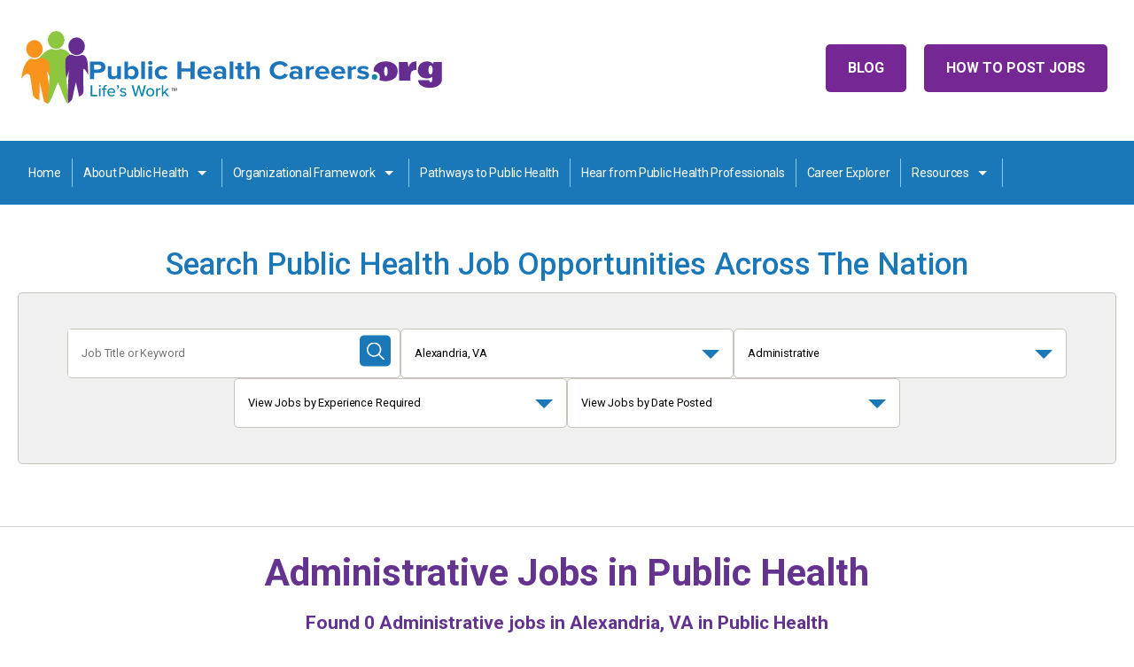

--- FILE ---
content_type: image/svg+xml
request_url: https://www.publichealthcareers.org/static/sites/www/files/svg/color-logo.svg?1723046243
body_size: 14894
content:
<?xml version="1.0" encoding="UTF-8"?>
<svg xmlns="http://www.w3.org/2000/svg" width="626.45" height="108.25" viewBox="0 0 626.45 108.25">
  <g id="uuid-e4d045c3-cf57-429d-893f-076a3aafbe14" data-name="Layer 1"/>
  <g id="uuid-bde852be-cb88-4bba-8e07-921991198702" data-name="Layer 2">
    <g id="uuid-644a2949-41c0-4c12-b6e4-51db9aea0ee6" data-name="Layer 1">
      <g>
        <path d="M102.1,71.51v-26.12h13.44c6.24,0,9.65,3.84,9.65,8.42s-3.44,8.42-9.65,8.42h-7.32v9.28h-6.11Zm16.84-17.7c0-2.19-1.81-3.52-4.22-3.52h-6.5v7.05h6.5c2.41,0,4.22-1.37,4.22-3.52Z" fill="#1c75bc"/>
        <path d="M142.71,71.51v-2.39c-1.42,1.45-3.92,2.86-7.32,2.86-4.56,0-6.72-2.27-6.72-5.95v-13.43h5.47v11.47c0,2.62,1.51,3.48,3.83,3.48,2.11,0,3.79-1.06,4.74-2.15v-12.8h5.47v18.91h-5.47Z" fill="#1c75bc"/>
        <path d="M153.43,71.51v-26.12h5.47v9.63c1.64-1.92,3.96-2.9,6.42-2.9,5.3,0,9.21,3.76,9.21,9.95s-3.96,9.91-9.21,9.91c-2.5,0-4.78-1.02-6.42-2.9v2.43h-5.47Zm10.16-3.96c3.19,0,5.3-2.19,5.3-5.48s-2.11-5.52-5.3-5.52c-1.77,0-3.79,.94-4.69,2.19v6.7c.9,1.21,2.93,2.11,4.69,2.11Z" fill="#1c75bc"/>
        <path d="M178.5,71.51v-26.12h5.47v26.12h-5.47Z" fill="#1c75bc"/>
        <path d="M188.66,47.59c0-1.64,1.51-2.94,3.27-2.94s3.27,1.29,3.27,2.94-1.46,2.98-3.27,2.98-3.27-1.33-3.27-2.98Zm.56,23.92v-18.91h5.47v18.91h-5.47Z" fill="#1c75bc"/>
        <path d="M198.61,62.04c0-5.79,4.61-9.91,11.02-9.91,4.26,0,6.85,1.68,8.22,3.41l-3.57,3.05c-.99-1.33-2.5-2.04-4.39-2.04-3.32,0-5.64,2.19-5.64,5.48s2.33,5.52,5.64,5.52c1.89,0,3.4-.78,4.39-2.04l3.57,3.02c-1.38,1.76-3.96,3.45-8.22,3.45-6.42,0-11.02-4.11-11.02-9.95Z" fill="#1c75bc"/>
        <path d="M251.92,71.51v-10.96h-13.56v10.96h-6.11v-26.12h6.11v10.26h13.56v-10.26h6.16v26.12h-6.16Z" fill="#1c75bc"/>
        <path d="M262.09,62.04c0-5.48,4.44-9.91,10.76-9.91s10.42,4.23,10.42,10.42v1.1h-15.46c.34,2.39,2.46,4.38,5.99,4.38,1.77,0,4.22-.7,5.56-1.88l2.41,3.21c-2.07,1.72-5.34,2.62-8.57,2.62-6.33,0-11.11-3.88-11.11-9.95Zm10.76-5.95c-3.4,0-4.87,2.31-5.12,4.19h10.25c-.13-1.8-1.51-4.19-5.12-4.19Z" fill="#1c75bc"/>
        <path d="M299.55,71.51v-1.96c-1.42,1.53-3.88,2.43-6.59,2.43-3.32,0-7.23-2.04-7.23-6.26s3.92-6.11,7.23-6.11c2.76,0,5.21,.82,6.59,2.31v-2.54c0-1.92-1.81-3.17-4.56-3.17-2.24,0-4.31,.74-6.07,2.23l-2.07-3.33c2.54-2.04,5.81-2.98,9.09-2.98,4.74,0,9.09,1.72,9.09,7.17v12.22h-5.47Zm0-4.54v-2.35c-.9-1.1-2.63-1.64-4.39-1.64-2.15,0-3.92,1.02-3.92,2.86s1.77,2.78,3.92,2.78c1.76,0,3.49-.55,4.39-1.64Z" fill="#1c75bc"/>
        <path d="M310.28,71.51v-26.12h5.47v26.12h-5.47Z" fill="#1c75bc"/>
        <path d="M322.08,66.82v-9.87h-3.44v-4.35h3.44v-5.17h5.51v5.17h4.22v4.35h-4.22v8.54c0,1.17,.69,2.08,1.89,2.08,.82,0,1.59-.27,1.9-.55l1.16,3.76c-.82,.67-2.28,1.21-4.56,1.21-3.83,0-5.9-1.8-5.9-5.17Z" fill="#1c75bc"/>
        <path d="M349.47,71.51v-11.51c0-2.62-1.51-3.45-3.88-3.45-2.11,0-3.79,1.1-4.74,2.23v12.73h-5.47v-26.12h5.47v9.67c1.33-1.45,3.92-2.94,7.32-2.94,4.56,0,6.76,2.27,6.76,5.95v13.43h-5.47Z" fill="#1c75bc"/>
        <path d="M369.8,58.48c0-8.03,6.67-13.51,15.29-13.51,6.33,0,9.99,3.13,12.01,6.38l-5.25,2.35c-1.21-2.11-3.79-3.8-6.76-3.8-5.21,0-9,3.64-9,8.58s3.79,8.57,9,8.57c2.97,0,5.56-1.64,6.76-3.8l5.25,2.31c-2.07,3.25-5.68,6.42-12.01,6.42-8.61,0-15.29-5.48-15.29-13.51Z" fill="#1c75bc"/>
        <path d="M412.95,71.51v-1.96c-1.42,1.53-3.88,2.43-6.59,2.43-3.32,0-7.23-2.04-7.23-6.26s3.92-6.11,7.23-6.11c2.76,0,5.21,.82,6.59,2.31v-2.54c0-1.92-1.81-3.17-4.56-3.17-2.24,0-4.31,.74-6.07,2.23l-2.07-3.33c2.54-2.04,5.81-2.98,9.09-2.98,4.74,0,9.09,1.72,9.09,7.17v12.22h-5.47Zm0-4.54v-2.35c-.9-1.1-2.63-1.64-4.39-1.64-2.15,0-3.92,1.02-3.92,2.86s1.77,2.78,3.92,2.78c1.76,0,3.49-.55,4.39-1.64Z" fill="#1c75bc"/>
        <path d="M423.67,71.51v-18.91h5.47v2.58c1.46-1.68,4.05-3.05,6.63-3.05v4.86c-.39-.08-.9-.12-1.51-.12-1.81,0-4.22,.94-5.12,2.15v12.49h-5.47Z" fill="#1c75bc"/>
        <path d="M437.67,62.04c0-5.48,4.44-9.91,10.76-9.91s10.42,4.23,10.42,10.42v1.1h-15.46c.34,2.39,2.46,4.38,5.99,4.38,1.76,0,4.22-.7,5.55-1.88l2.41,3.21c-2.07,1.72-5.34,2.62-8.57,2.62-6.33,0-11.11-3.88-11.11-9.95Zm10.76-5.95c-3.4,0-4.87,2.31-5.12,4.19h10.25c-.13-1.8-1.51-4.19-5.12-4.19Z" fill="#1c75bc"/>
        <path d="M461.31,62.04c0-5.48,4.44-9.91,10.76-9.91s10.42,4.23,10.42,10.42v1.1h-15.46c.34,2.39,2.46,4.38,5.99,4.38,1.77,0,4.22-.7,5.56-1.88l2.41,3.21c-2.07,1.72-5.34,2.62-8.57,2.62-6.33,0-11.11-3.88-11.11-9.95Zm10.76-5.95c-3.4,0-4.87,2.31-5.12,4.19h10.25c-.13-1.8-1.51-4.19-5.12-4.19Z" fill="#1c75bc"/>
        <path d="M486.29,71.51v-18.91h5.47v2.58c1.46-1.68,4.05-3.05,6.63-3.05v4.86c-.39-.08-.9-.12-1.51-.12-1.81,0-4.22,.94-5.12,2.15v12.49h-5.47Z" fill="#1c75bc"/>
        <path d="M499.81,69.05l2.37-3.48c1.51,1.29,4.61,2.58,7.19,2.58,2.37,0,3.49-.86,3.49-2.04,0-3.13-12.36-.59-12.36-8.03,0-3.17,3.06-5.95,8.53-5.95,3.53,0,6.33,1.1,8.4,2.58l-2.2,3.41c-1.25-1.21-3.62-2.19-6.16-2.19-1.98,0-3.27,.82-3.27,1.88,0,2.82,12.32,.47,12.32,8.1,0,3.45-3.23,6.07-9,6.07-3.62,0-7.1-1.1-9.3-2.94Z" fill="#1c75bc"/>
      </g>
      <ellipse cx="19.38" cy="26.82" rx="12.36" ry="13.35" transform="translate(-1.89 1.47) rotate(-4.15)" fill="#f7941d"/>
      <ellipse cx="82.18" cy="22.75" rx="12.36" ry="13.17" transform="translate(-1.43 6) rotate(-4.15)" fill="#662d91"/>
      <ellipse cx="51.72" cy="13.35" rx="13.35" ry="12.36" transform="translate(34.71 63.98) rotate(-85.91)" fill="#8dc63f"/>
      <g>
        <path d="M35.02,104.18l-9.45-43.35-.39,39.85c-5.56-2.22-6.2-4.68-6.27-5.2l-3.91-26.06c-.01-.75-.19-3.63-2.07-5.52-1.03-1.04-2.41-1.59-3.99-1.59-.72,0-1.49,.11-2.3,.33-1.19,.33-2.81,1.7-4.32,3.23,1.18-7.36,4.34-20.2,12.23-23.16,1.61,.54,3.67,.9,5.24,.9,2.37-.02,5.73-.85,7.85-2.37,.36,.01,.71,.02,1.05,.02s1.6-.02,1.92-.02c1.58,0,2.98,.11,4.68,.68,2.72,.9,3.3,1.97,5.58,6.93,.63,1.37,1.34,2.91,2.26,4.77,.51,1.07,.05,6-.81,11.37-.94-2.34-1.94-4.67-2.47-5.44-.5-.73-1.16-.83-1.51-.83h-.78l-.54,.61c-.75,.89-.91,1.07,1.96,18.6,.92,5.63,2.07,12.63,2.02,13.67-.92,8.12-1.12,11.39-1.16,12.67-.39,.52-.67,1.02-.9,1.45-.14,.25-.33,.6-.46,.77l-3.49-2.3Z" fill="#f7941d"/>
        <path d="M30.62,42.92c1.45,0,2.66,.1,4.16,.59,1.96,.65,2.31,1.1,4.58,6.04,.62,1.35,1.32,2.87,2.22,4.7,.18,.75,.11,2.47-.12,4.69-.07-.13-.15-.24-.21-.34-.68-.99-1.74-1.56-2.89-1.56l-1.59,.02-1.01,1.18c-1.31,1.54-1.41,1.66,1.59,19.96,.87,5.33,1.96,11.94,2,13.3-.79,7.05-1.06,10.51-1.14,12.21-.09,.14-.18,.27-.25,.4l-1.44-.95-6.14-28.13-6.35-29.11-.29,29.79-.22,22.33c-2.19-1.24-2.9-2.37-2.96-2.79,0-.04-.01-.08-.02-.11l-3.88-25.86c-.03-1.14-.33-4.33-2.55-6.56-1.35-1.37-3.15-2.09-5.18-2.09-.87,0-1.79,.13-2.74,.4-.43,.12-.89,.33-1.37,.61,1.6-6.95,4.62-14.78,9.81-17.14,1.66,.49,3.6,.8,5.16,.8h.1c2.45-.02,5.82-.83,8.24-2.36,.18,0,.37,0,.56,0,.34,0,.67,0,1,0,.3,0,.61,0,.91,0m-3.51-3.39c-1.56,1.37-4.84,2.38-7.24,2.4h-.08c-1.63,0-3.81-.44-5.22-1C1.69,44.94,0,70.99,0,70.99c0,0,5.02-6.16,7.09-6.73,.69-.19,1.3-.28,1.85-.28,4.42,0,4.37,5.57,4.37,5.57l3.91,26.11c.05,.22,.23,4.43,9.6,7.38l.27-27.31,6.43,29.47,4.59,3.03c.07,0,.14,0,.21,0,1.82,0,1.82-1.84,3.22-3.38,0,0-.14-1.67,1.15-13.12,.25-2.25-5.29-31.36-4.33-31.36,.03,0,.07,.03,.12,.11,1,1.45,4.43,10.64,4.43,10.64,0,0,3.17-15.36,1.73-18.26-4.22-8.53-4.35-11.08-8.83-12.55-2.02-.66-3.64-.76-5.2-.76-.64,0-1.27,.02-1.92,.02-.52,0-1.05-.01-1.59-.05h0Z" fill="#f7941d"/>
      </g>
      <g>
        <g>
          <path d="M63.26,86.82c.13-.65-.86-2.68-1.55-2.67l1.55,2.67Z" fill="#13558f"/>
          <path d="M61.71,84.15h0l1.55,2.67c.13-.65-.86-2.67-1.55-2.67h0Z" fill="#13558f"/>
        </g>
        <g>
          <path d="M70.36,97.48l1.77-38.96-3.33-.39c-.42,2.26-.97,4.39-1.51,6.22-.85-6.84-1.75-17.11-.32-22.01l.04-.13,.02-.13c.57-4.48,5.89-5.15,7.54-5.25,1.07,.65,3.66,1.96,7.34,2.03h.49c3.4,0,5.25-.72,6.47-1.2,.49-.19,.87-.34,1.13-.35,.12,0,.23-.01,.35-.01,4.96,0,6.15,7.21,6.39,9.42,.31,2.78,.63,7.98,.85,12.07-1.51-2.23-3.31-4.09-5.1-4.09-.2,0-.4,.02-.6,.06q-1.56,.34-1.4,17.56c.07,7.93,.19,15.86,.19,15.86l-.14,3c-.2,.72-.97,2.83-3.51,4.16l-.34-1.88-5.59-24.6-3.76,16.25-3.36,15.84c-.35,.97-1.97,2.61-3.39,3.81l-.24-7.27Z" fill="#662d91"/>
          <path d="M74.17,38.54c1.43,.79,4.09,1.93,7.7,2,.18,0,.35,0,.52,0,3.71,0,5.74-.79,7.09-1.32,.23-.09,.54-.21,.67-.24,.07,0,.13,0,.2,0,3.66,0,4.58,6.6,4.72,7.92,.19,1.74,.39,4.46,.57,7.26-1.06-.77-2.11-1.15-3.15-1.15-.32,0-.64,.03-.95,.1-2.64,.57-2.71,3.09-2.74,4.59-.02,.85-.03,2.09-.04,3.68,0,2.65,.01,6.33,.06,10.95,.07,7.37,.18,14.82,.19,15.77l-.12,2.79c-.1,.3-.31,.81-.73,1.36l-3.78-16.63-3.25-14.28-3.3,14.27-2.11,9.11v.06l-2.17,10.15-1.16,5.49c-.06,.11-.13,.24-.23,.37l-.11-3.31,1.77-38.9-5.51-.64c-.5-5.85-.66-11.93,.28-15.15l.07-.25,.03-.26c.36-2.87,3.83-3.57,5.48-3.74m.87-3.41c-.15,0-8.83,.03-9.68,6.73-2.37,8.15,1.23,29.49,1.23,29.49,0,0,2.51-5.71,3.86-12.92l-1.77,39.03,.34,10.38c1.03-.24,5.87-4.18,6.59-6.46l1.22-5.75,2.16-10.15,2.11-9.11,3.96,17.38,.7,3.89c4.78-1.34,6.18-5,6.47-6.22l.14-3.27s-.48-31.68-.11-31.76c.08-.02,.16-.03,.24-.03,2.56,0,6.42,8.24,6.42,8.24l.65-.09s-.59-12.9-1.16-17.98c-.25-2.26-1.55-10.91-8.06-10.91-.15,0-.29,0-.44,.01-1.53,.09-2.8,1.55-7.51,1.55-.15,0-.3,0-.46,0-4.32-.08-6.9-2.05-6.9-2.05h0Z" fill="#662d91"/>
        </g>
      </g>
      <path d="M69.02,91.61l-3.33-32.27c-.88-17.65,.04-19.53,2.92-21.88,2.03-1.66,4.08-2.03,4.16-2.09-4.22-6.01-7.97-7.7-15.22-8.78-1.51,.92-2.98,1.36-5.91,1.39-3.21,.03-4.74-.76-6.49-1.4-7.28,1.35-13.66,7.3-18.07,12.98,10.81,.6,15.6,4.42,15.38,19.39l-1.85,25.6-.97,14.09h0l-.23,5.37-.17,4.03c.87-.21,1.77-1.11,2.67-2.38,.28-.4,2.6-4.65,3.46-6.67h0c1.98-4.66,8.21-22.11,9.06-22.08,.74,.02,5.71,13.64,5.71,13.64,.92,2.44,1.87,4.94,2.84,7.28,1.03,2.49,2.07,4.77,3.08,6.52,.82,1.44,1.63,2.44,2.31,3.1,.16,.16,.44,.31,.61,.38l.02-16.22Z" fill="#8dc63f"/>
      <g>
        <g>
          <path d="M560.65,59.99c-.03,.15-.05,.25-.05,.28v.19c-.05,2.55-.66,4.84-1.83,6.88h.02c-1.64,2.41-3.92,4.26-6.85,5.56-2.93,1.3-5.82,1.95-8.66,1.95s-5.2-.27-7.07-.8c-1.87-.53-3.6-1.31-5.19-2.33-1.59-1.02-2.77-2-3.54-2.94-1.83-2.22-2.75-5.37-2.75-9.43,0-.14,.02-.25,.07-.35v-.37c-.05-.06-.07-.12-.07-.19l.05-.25h-.02c.3-2.7,.9-4.48,1.78-5.33,0-.17,.11-.36,.34-.58v.02l.36-.56c1.9-2.33,4.06-3.93,6.51-4.79l.84-.3c1.06-.49,2.55-.86,4.46-1.11l.77-.07c.11-.02,.34-.03,.69-.05,.34-.01,.59-.05,.73-.09l1.04,.02s.1-.02,.17-.02,.14,0,.22,.02l-.02-.02c.1,.05,.24,.07,.43,.07,.06-.06,.18-.09,.34-.09,3.49,0,6.45,.69,8.89,2.06l.48,.21c5.25,2.42,7.88,6.56,7.88,12.42Zm-14.99,.14c-.06-3.07-.52-5.15-1.37-6.23-.35-.45-.78-.67-1.29-.67s-.95,.28-1.34,.84c-.39,.56-.7,1.45-.93,2.65-.23,1.2-.35,2.27-.35,3.21s.04,1.74,.13,2.41c.09,.67,.22,1.38,.4,2.13s.45,1.38,.82,1.88c.37,.5,.79,.75,1.25,.75,1.78,0,2.67-2.32,2.67-6.97Z" fill="#662d91"/>
          <path d="M562.57,46.28l6.41-.02h6.41l.53,3.1c.37,2.18,.59,3.41,.65,3.71h.84c.59-2.64,1.74-4.52,3.42-5.63l.96-.53c.05-.09,.34-.26,.87-.51l-.1,.02,.55-.21c1.57-.6,2.93-.91,4.07-.93,.24,0,.4,.02,.48,.05h.89v12.93c-.34-.08-.87-.12-1.59-.12s-1.47,.1-2.23,.3c-.76,.2-1.41,.46-1.93,.78-.52,.32-.98,.72-1.36,1.22-1.19,1.53-1.78,3.82-1.78,6.88l.05,2.43v4.26l-8.58,.02h-8.55l-.02-13.83v-13.92Z" fill="#662d91"/>
          <path d="M612.04,71.09l.1-1.34c0-.23-.07-.86-.22-1.88-.21,.36-.49,.71-.85,1.07s-.66,.56-.9,.62c-1.75,.74-3.88,1.11-6.37,1.11s-4.74-.49-6.72-1.47c-1.98-.98-3.57-2.4-4.77-4.25-1.2-1.85-1.79-3.83-1.79-5.93s.33-3.96,.98-5.59c.65-1.63,1.56-3.05,2.72-4.25,1.16-1.2,2.61-2.15,4.32-2.85,1.72-.69,3.6-1.04,5.64-1.04,3.26,0,5.98,.87,8.17,2.62,.4,.42,.82,.76,1.25,1.04l.34-1.02v-1.62h6.24l6.26-.02,.02,21.61c0,.26-.02,.67-.05,1.23v.09c-.02,.29-.02,.76-.02,1.39v.25l.05,1.23-.14,1.3c0,.08,0,.12,.01,.14,0,.02-.06,.36-.21,1.04s-.32,1.28-.53,1.81c-.66,1.7-1.97,3.25-3.93,4.65-1.96,1.4-3.66,2.2-5.11,2.4-.16,.15-.47,.27-.94,.36-.47,.08-.75,.14-.84,.17v-.02c-1.56,.49-3.05,.74-4.47,.74s-2.16-.02-2.2-.05h-.72c-.14,.05-.53,.07-1.14,.07s-1.75-.18-3.38-.53l-.77-.16c-1.17-.23-2.24-.56-3.2-1-2.28-.88-4.07-2.05-5.37-3.52-1.3-1.47-2.18-3.5-2.65-6.09l-.05-.21c.51,.03,1.27,.05,2.26,.05l3.95-.07h10.67l-.02,.09c0,.8,.18,1.53,.54,2.19,.36,.66,.84,.98,1.43,.98,1.04,0,1.75-.57,2.12-1.71,.29-.9,.43-1.84,.43-2.85v-.46s-.07,.03-.07,.09c-.03-.05-.05-.18-.05-.39Zm.67-12.6l.02-.28c-.14-4.48-1.17-6.72-3.08-6.72-.55,0-1.03,.19-1.45,.58-.67,.62-1.14,1.54-1.39,2.78-.25,1.24-.37,2.31-.37,3.22l.07,.81v.21l-.02,.16v.14c0,1.27,.31,2.5,.94,3.7,.63,1.2,1.42,1.79,2.38,1.79,1.06,0,1.94-1.27,2.65-3.8h-.12c.24-.6,.36-1.22,.36-1.85v-.74Z" fill="#662d91"/>
        </g>
        <g>
          <circle cx="525.99" cy="68.69" r="8.21" fill="#fff"/>
          <circle cx="526.05" cy="68.49" r="4.07" fill="#0d86a8"/>
        </g>
      </g>
      <g>
        <path d="M103.02,80.79h2.47v14.31h7.49v2.17h-9.96v-16.49Z" fill="#0d86a8"/>
        <path d="M115.31,81.93c0-.79,.67-1.43,1.43-1.43s1.43,.64,1.43,1.43-.64,1.41-1.43,1.41-1.43-.62-1.43-1.41Zm.35,3.41h2.22v11.94h-2.22v-11.94Z" fill="#0d86a8"/>
        <path d="M121.96,87.3h-1.98v-1.95h1.98v-.79c0-2.57,1.51-4,3.63-4,.77,0,1.43,.15,1.95,.45l-.52,1.66c-.3-.17-.67-.27-1.06-.27-1.11,0-1.78,.74-1.78,2.17v.79h2.42v1.95h-2.42v9.99h-2.22v-9.99Z" fill="#0d86a8"/>
        <path d="M133.97,85.05c3.58,0,5.81,2.79,5.81,6.45v.54h-9.44c.17,2.03,1.66,3.71,4.05,3.71,1.26,0,2.65-.5,3.54-1.41l1.04,1.46c-1.19,1.16-2.87,1.78-4.8,1.78-3.56,0-6.18-2.52-6.18-6.28,0-3.46,2.5-6.25,5.98-6.25Zm-3.66,5.39h7.29c-.05-1.58-1.11-3.56-3.63-3.56s-3.54,1.93-3.66,3.56Z" fill="#0d86a8"/>
        <path d="M142.11,85.74c.79-.49,1.56-1.51,1.68-2.32-.05,.02-.25,.07-.37,.07-.77,0-1.33-.59-1.33-1.41s.67-1.53,1.51-1.53c.91,0,1.73,.74,1.73,2.05,0,1.63-.91,3.12-2.17,3.98l-1.04-.84Z" fill="#0d86a8"/>
        <path d="M147.62,94.09c.82,.89,2.4,1.71,4,1.71s2.57-.69,2.57-1.71c0-1.19-1.36-1.58-2.89-1.93-2.03-.47-4.4-1.01-4.4-3.58,0-1.9,1.63-3.54,4.55-3.54,2.05,0,3.54,.74,4.55,1.71l-.99,1.56c-.69-.84-2.03-1.46-3.53-1.46s-2.45,.59-2.45,1.56c0,1.04,1.29,1.38,2.77,1.73,2.08,.47,4.55,1.04,4.55,3.78,0,2.05-1.68,3.66-4.82,3.66-2,0-3.76-.62-4.97-1.85l1.06-1.63Z" fill="#0d86a8"/>
        <path d="M174.79,84.55l-3.41,12.73h-2.64l-4.72-16.49h2.77l3.41,13.22,3.61-13.22h2l3.58,13.22,3.41-13.22h2.77l-4.7,16.49h-2.64l-3.44-12.73Z" fill="#0d86a8"/>
        <path d="M185.9,91.3c0-3.44,2.32-6.25,6.03-6.25s6.03,2.82,6.03,6.25-2.3,6.28-6.03,6.28-6.03-2.82-6.03-6.28Zm9.74,0c0-2.25-1.31-4.28-3.71-4.28s-3.71,2.03-3.71,4.28,1.33,4.3,3.71,4.3,3.71-2.03,3.71-4.3Z" fill="#0d86a8"/>
        <path d="M200.79,85.34h2.22v1.83c.91-1.19,2.32-2.1,3.91-2.1v2.25c-.22-.05-.47-.07-.77-.07-1.11,0-2.62,.84-3.14,1.73v8.31h-2.22v-11.94Z" fill="#0d86a8"/>
        <path d="M213.17,92.14l-1.8,1.83v3.31h-2.22v-16.49h2.22v10.6l5.76-6.06h2.79l-5.14,5.41,5.19,6.53h-2.82l-3.98-5.14Z" fill="#0d86a8"/>
      </g>
      <g>
        <path d="M224.22,85.24h-1.44v-.52h3.49v.52h-1.44v4.2h-.62v-4.2Z" fill="#231f20"/>
        <path d="M230.78,87.37c-.03-.66-.08-1.45-.07-2.04h-.02c-.16,.55-.36,1.14-.6,1.79l-.83,2.29h-.46l-.76-2.25c-.22-.67-.41-1.27-.55-1.83h-.01c-.01,.59-.05,1.38-.09,2.09l-.13,2.02h-.58l.33-4.72h.78l.81,2.28c.2,.58,.36,1.1,.48,1.59h.02c.12-.48,.29-.99,.5-1.59l.84-2.28h.78l.29,4.72h-.6l-.12-2.07Z" fill="#231f20"/>
      </g>
    </g>
  </g>
</svg>

--- FILE ---
content_type: text/plain
request_url: https://www.google-analytics.com/j/collect?v=1&_v=j102&a=411774275&t=pageview&_s=1&dl=https%3A%2F%2Fwww.publichealthcareers.org%2Fjobs%2Fadministrative%2Fus-va-alexandria%2F&ul=en-us%40posix&dt=Administrative%20jobs%20%7C%20Public%20Health%20Careers%20in%20Alexandria%2C%20VA%20%7C%20Public%20Health%20Careers&sr=1280x720&vp=1280x720&_u=aCDAAEAjAAAAACAAI~&jid=787736033&gjid=766659388&cid=1133127693.1763945883&tid=UA-25981651-8&_gid=2054698655.1763945884&_r=1&_slc=1&gtm=45He5bi1h1n81M9PPLJWv890813895za200zd890813895&gcd=13l3l3l3l1l1&dma=0&tag_exp=103116026~103200004~104527907~104528501~104684208~104684211~115583767~115938465~115938469~116184927~116184929~116217636~116217638&z=1509735841
body_size: -577
content:
2,cG-WSMZHVPSKT

--- FILE ---
content_type: text/javascript
request_url: https://www.publichealthcareers.org/static/sites/www/files/js/main.js?1754332733
body_size: 2327
content:
jQuery(function($) {
    //Responsive JS Fixes
    function undoSlideToggle() {
        if ($(window).width() >= 960) {
            $('#main-menu').removeAttr('style');
            $('.menu-toggle').attr('aria-expanded', false).removeClass('is-active');
        }
    }

    function close_accordion_section(clickElement, menuElement) {
        $(clickElement).removeClass('active');
        $(clickElement).attr('aria-expanded', 'false');
        $(menuElement).slideUp(150).removeClass('open');
    }

    $(window).on('resize', function() {
        undoSlideToggle();
    });

    $('.menu-toggle').on('click', function(e) {
        e.preventDefault();
        var b = $(this).attr('aria-expanded');
        if ('false' == b) {
            b = 'true';
        } else {
            b = 'false';
        }
        var target = '#main-menu';
        $(target).slideToggle();
        $(this).toggleClass('is-active');
        $(this).attr('aria-expanded', b);
    });

    async function getStateFromSheet() {
        const response = await fetch('/static/sites/www/files/js/states.json?08042025');
        const data = await response.json();
        return data;
    }

    async function makeListMakeMap() {
        var states = await getStateFromSheet(),
            stateList = document.getElementById('state-ul'),
            mobileStateList = document.getElementById('mobile-state-dropdown'),
            mobileStateBoxes = document.getElementById('mobile-state-boxes'),
            freeStates = ['federated-states-of-micronesia', 'palau', 'marshall-islands'];
        Array.prototype.forEach.call(states, function(state) {
            var stateName = state['state'],
                stateId = state['state-id'],
                localLink = state['local-link'],
                stateLink = state['state-link'],
                altTitle = 'Territorial',
                listItemContent = '',
                mobilelistItemContent = '',
                mobileStateContent = '';
                mobilelistItemContent += `<li><button class="mobile-box-opener" aria-controls="${stateId}-mobile-list-item">${stateName}</button></li>`;
                
            if (localLink) {
                listItemContent += `<li id="${stateId}-link">
                    <button class="" id="${stateId}-header" aria-expanded="true" aria-controls="${stateId}-department-list">${stateName}</button>
                    <ul id="${stateId}-department-list" class="health-department-accordion" aria-labelledby="${stateId}-header">
                        <li><a href="${localLink}">Local Health Department</a></li>
                        <li><a href="${stateLink}">State Health Department</a></li>
                    </ul>
                </li>`;
                mobileStateContent += `<div id="${stateId}-mobile-list-item" class="mobile-state-box">
                <h3><small>${stateName}</small> Connect with Local, State,<br> and Territorial Health Departments</h3>
                <ul>
                    <li><a target="_blank" href="${localLink}">Local Health Departments<span class="sr-only"> for ${stateName}<span></a></li>
                    <li><a target="_blank" href="${stateLink}">State Health Department<span class="sr-only"> for ${stateName}<span></a></li>
                </ul>
                </div>`;
            } else {
                if(true === freeStates.includes(stateId)) {
                    altTitle = 'Freely Associated State';
                }
                listItemContent += '<li class="link-out" id="'+stateId+'-link"><a href="' + stateLink + '" taget="_blank">' + stateName + '</a></li>';
                mobileStateContent += `<div id="${stateId}-mobile-list-item" class="mobile-state-box">
                <h3><small>${stateName}</small> Connect with ${altTitle} Health Departments</h3>
                <ul>
                    <li><a target="_blank" href="${stateLink}">${altTitle} Health Department<span class="sr-only"> for ${stateName}<span></a></li>
                </ul>
                </div>`;
            }
            stateList.innerHTML += listItemContent;
            mobileStateList.innerHTML += mobilelistItemContent;
            mobileStateBoxes.innerHTML += mobileStateContent;
        });

        var elements = document.querySelectorAll('.state');
        Array.prototype.forEach.call(elements, function(el) {
            el.addEventListener('mouseover', function(e) {
                e.preventDefault();
                $('.tooltip').remove();
                var tooltipWrap = document.createElement("div"); //creates div
                tooltipWrap.className = 'tooltip'; //adds class
                var title = el.id;
                var altTitle = 'Territorial';
                var content = '';
                Array.prototype.forEach.call(states, function(state) {
                    if (title == state['state-id']) {
                        var stateName = state['state'],
                            stateId = state['state-id'],
                            localLink = state['local-link'],
                            stateLink = state['state-link'];
                        if (localLink) {
                            content = `<h3><small>${stateName}</small> Connect with Local, State,<br> and Territorial Health Departments</h3>
                            <ul>
                                <li><a target="_blank" href="${localLink}">Local Health Departments<span class="sr-only"> for ${stateName}<span></a></li>
                                <li><a target="_blank" href="${stateLink}">State Health Department<span class="sr-only"> for ${stateName}<span></a></li>
                            </ul><button class="close-popup" aria-label="close popup"></button>`;
                        } else {
                            if(true === freeStates.includes(stateId)) {
                                altTitle = 'Freely Associated State';
                            }
                            content = `<h3><small>${stateName}</small> Connect with ${altTitle} Health Departments</h3>
                                <ul>
                                    <li><a target="_blank" href="${stateLink}">${altTitle} Health Department<span class="sr-only"> for ${stateName}<span></a></li>
                                </ul><button class="close-popup" aria-label="close popup"></button>`;
                        }
                    }
                });
                tooltipWrap.innerHTML = content; //add the text node to the newly created div.
                document.getElementById('country-wrap').before(tooltipWrap);
                var linkProps = this.getBoundingClientRect();
                var tooltipProps = tooltipWrap.getBoundingClientRect();
                const xCenter = (linkProps.left + linkProps.width / 2)  -  ((tooltipProps.width / 2));
                const yCenter = (linkProps.top + linkProps.height / 2) -  (tooltipProps.height + 20);
                tooltipWrap.setAttribute('style', 'top:' + yCenter + 'px;' + 'left:' + xCenter + 'px; ');
            }, false);
            
        });
    }
    if($('.connect-with-states').length) {
        makeListMakeMap();
    }
    $(document).on('click', '.close-popup', function(e) {
		e.preventDefault();
        $('.tooltip').remove();
    });
    $(window).on('scroll', function(){
        $('.tooltip').remove();
    });
    
    
        
    $('.search-accordion-button').on('click', function(e) {
        e.preventDefault();
        var href = $(this).attr('href');
        if ($(this).hasClass('active')) {
            close_accordion_section('.search-accordion-button', '.search-accordion-list');
        } else {
            close_accordion_section('.search-accordion-button', '.search-accordion-list');
            $(this).attr('aria-expanded', true).addClass('active');
            $(href).addClass('active').slideToggle();
        }
    });

    $(".search-headings").insertAfter('.search-public-health-home h2');

    $(document).on('click', '.accordion-header a, .accordion-header button', function(e) {
        e.preventDefault();
        var href = $(this).attr('href');
        if(!href) {
            href = '#'+$(this).attr('aria-controls');
        }
        if ($(this).hasClass('active')) {
            close_accordion_section('.accordion-header a, .accordion-header button', '.accordion-content');
        } else {
            close_accordion_section('.accordion-header a, .accordion-header button', '.accordion-content');
            $(this).attr('aria-expanded', true).addClass('active');
            $(href).addClass('active').slideToggle();
        }
    });

    $(document).on('click', '#state-ul button', function(e) {
        e.preventDefault();
        var href = '#'+$(this).attr('aria-controls');

        if ($(this).hasClass('active')) {
            close_accordion_section('#state-ul button', '.health-department-accordion');
        } else {
            close_accordion_section('#state-ul button', '.health-department-accordion');
            $(this).attr('aria-expanded', true).addClass('active');
            $(href).addClass('active').slideToggle();
        }
    });    

    $('.accordion-section-title').each(function() {
        var controls = $(this).attr('aria-controls');
        var expanded = $(this).attr('aria-expanded');
        var title = $(this).html();
        $(this).after('<button class="open-accordion" aria-controls="' + controls + '" aria-expanded="' + expanded + '"><span class="sr-only">Open Sub for ' + title + '</span></button>');
    });

    $(document).on('click', '.open-accordion', function(e) {
        e.preventDefault();
        var bool = $(this).attr('aria-expanded');
        bool = !bool;
        $(this).attr('aria-expanded', bool);
        $(this).toggleClass('is-active');
        $(this).siblings('.accordion-section-content').slideToggle();
    });

    $(document).on('click', '.mobile-state-dropdown-button', function(e) {
        e.preventDefault();
        var bool = $(this).attr('aria-expanded');
        bool = !bool;
        $(this).attr('aria-expanded', bool);
        $(this).toggleClass('is-active');
        $(this).siblings('#mobile-state-dropdown').slideToggle();
    });

    $(document).on('click', '.mobile-box-opener', function(e) {
        e.preventDefault();
        var target = '#'+$(this).attr('aria-controls');
        var bool = $(this).attr('aria-expanded');
        bool = !bool;
        $(this).attr('aria-expanded', bool);
        $(this).toggleClass('is-active');
        $('.mobile-state-dropdown-button').toggleClass('is-active');
        $('#mobile-state-dropdown').slideToggle();
        $('.mobile-state-box').not('target').removeClass('is-open')
        $(target).addClass('is-open');
    });

    $('#event-callout .event-accordion-top a').on('click', function(e) {
        e.preventDefault();
        var href = $(this).attr('href');
        $(href).slideToggle();
        $(this).toggleClass('active');
    });

    $('#event-callout .event-accordion-top a').mouseenter(function() {
        $('#event-callout').addClass('active');
    }).mouseleave(function() {
        $('#event-callout').removeClass('active');
    });

    $('#main-menu button').on('click', function(e) {
        e.preventDefault();
        $(this).siblings('ul').toggle();
    });

    var thisYear = new Date().getFullYear();
    $('#year').html(thisYear);

    $('.tab-nav a').on('click', function(e) {
        e.preventDefault();
        var myTarget = $(this).attr('href');
        if ($(this).hasClass('active')) {
            //do nothing
        } else {
            $('.img-wrap div').not(myTarget).hide();
            $(myTarget).show();
            $('.tab-nav a').removeClass('is-active');
            $(this).addClass('is-active');
        }
    });
    
    $('.tab-template-nav button').on('click', function(e){
		e.preventDefault();
        let targetContent = $('#'+$(this).attr('aria-controls'))[0].innerHTML;
        const contentContainer = $('#tab-container');
		console.log(contentContainer);
		contentContainer[0].innerHTML = '';
		$(targetContent).clone().appendTo(contentContainer);
		if($(this).hasClass('is-active')) {
			
		} else {
			$('.tab-template-nav button').removeClass('is-active');
			$(this).addClass('is-active');
		}
    });
});

--- FILE ---
content_type: text/plain
request_url: https://www.google-analytics.com/j/collect?v=1&_v=j102&a=411774275&t=pageview&_s=1&dl=https%3A%2F%2Fwww.publichealthcareers.org%2Fjobs%2Fadministrative%2Fus-va-alexandria%2F&ul=en-us%40posix&dt=Administrative%20jobs%20%7C%20Public%20Health%20Careers%20in%20Alexandria%2C%20VA%20%7C%20Public%20Health%20Careers&sr=1280x720&vp=1280x720&_u=aCDAAEAjAAAAACAAI~&jid=789174674&gjid=2066725308&cid=1133127693.1763945883&tid=UA-245894721-1&_gid=2054698655.1763945884&_r=1&_slc=1&gtm=45He5bi1n81TQSXVKTv893456016za200zd893456016&gcd=13l3l3l3l1l1&dma=0&tag_exp=103116026~103200004~104527907~104528500~104684208~104684211~115583767~115616986~115938465~115938468~116184927~116184929~116217636~116217638&z=1076821335
body_size: -843
content:
2,cG-FGFNHY728Y

--- FILE ---
content_type: image/svg+xml
request_url: https://www.publichealthcareers.org/static/sites/www/files/svg/sprites.svg
body_size: 31957
content:
<svg xmlns="http://www.w3.org/2000/svg">
	<symbol id="search-icon" viewBox="0 0 26.32 26.34">
		<path d="M10.73 0a10.74 10.74 0 1 0 6.84 19l7.05 7a1 1 0 0 0 .7.29 1 1 0 0 0 .71-.29 1 1 0 0 0 0-1.41l-7-7A10.73 10.73 0 0 0 10.73 0zm0 19.47a8.74 8.74 0 1 1 8.74-8.73 8.74 8.74 0 0 1-8.74 8.73z" data-name="Layer 2"/>
	</symbol>

	<symbol id="leadership-growth-icon" viewBox="0 0 101 101">
		<path d="M92.4 79.9c-.2 0-.3 0-.5-.1L78.3 72c-.5-.3-.6-.9-.4-1.4s.9-.6 1.4-.4L92.9 78c.5.3.6.9.4 1.4-.2.3-.5.5-.9.5zM22.2 34.8c-.2 0-.3 0-.5-.1L8.1 26.9c-.5-.3-.6-.9-.4-1.4s.9-.6 1.4-.4L22.7 33c.5.3.6.9.4 1.4-.3.3-.6.4-.9.4zM8.6 79.9c-.3 0-.7-.2-.9-.5-.3-.5-.1-1.1.4-1.4l13.6-7.8c.5-.3 1.1-.1 1.4.4.3.5.1 1.1-.4 1.4L9.1 79.8c-.2.1-.3.1-.5.1zm70.2-45.1c-.3 0-.7-.2-.9-.5-.3-.5-.1-1.1.4-1.4l13.6-7.8c.5-.3 1.1-.1 1.4.4.3.5.1 1.1-.4 1.4l-13.6 7.8c-.1.1-.3.1-.5.1zM17.2 53.5H1.5c-.6 0-1-.4-1-1s.4-1 1-1h15.7c.6 0 1 .4 1 1s-.5 1-1 1zm82.3 0H83.8c-.6 0-1-.4-1-1s.4-1 1-1h15.7c.6 0 1 .4 1 1s-.4 1-1 1zm-9.4 11.6h-.3l-7.6-2c-.5-.1-.9-.7-.7-1.2s.7-.9 1.2-.7l7.6 2c.5.1.9.7.7 1.2 0 .4-.4.7-.9.7zM18.4 43.8h-.3l-7.6-2c-.5-.1-.9-.7-.7-1.2.1-.5.7-.8 1.2-.7l7.6 2c.5.1.9.7.7 1.2 0 .4-.4.7-.9.7zm60.1 41.5c-.3 0-.5-.1-.7-.3l-5.5-5.5c-.4-.4-.4-1 0-1.4s1-.4 1.4 0l5.5 5.5c.4.4.4 1 0 1.4-.2.2-.5.3-.7.3zm-56 0c-.3 0-.5-.1-.7-.3-.4-.4-.4-1 0-1.4l5.5-5.5c.4-.4 1-.4 1.4 0s.4 1 0 1.4L23.3 85c-.2.2-.5.3-.8.3zM10.9 65.1c-.4 0-.8-.3-1-.7-.1-.5.2-1.1.7-1.2l7.6-2c.5-.1 1.1.2 1.2.7s-.2 1.1-.7 1.2l-7.6 2h-.2zm71.7-21.3c-.4 0-.8-.3-1-.7-.1-.5.2-1.1.7-1.2l7.6-2c.5-.1 1.1.2 1.2.7s-.2 1.1-.7 1.2l-7.6 2h-.2zm-32.1 56.7c-.6 0-1-.4-1-1V64.2c0-.6.4-1 1-1s1 .4 1 1v35.3c0 .6-.4 1-1 1z"/>
		<path d="M60.3 100.5H40.7c-1.6 0-3-1.3-3-3V35.1l-24-24.3c-.9-.9-1.4-2.2-1.4-3.5s.5-2.5 1.4-3.5c.9-.9 2.2-1.4 3.5-1.4 1.3 0 2.5.5 3.5 1.4l29.8 29.5L80.3 3.9c.9-.9 2.2-1.4 3.5-1.4 1.3 0 2.5.5 3.5 1.4 1.9 1.9 1.9 5 0 7l-24 24.3v62.4c0 1.6-1.4 2.9-3 2.9zm-43.1-96c-.8 0-1.5.3-2.1.9-.6.6-.9 1.3-.9 2.1s.3 1.5.9 2.1L39.5 34c.2.2.3.4.3.7v62.8c0 .5.4 1 1 1h19.6c.5 0 1-.4 1-1V34.7c0-.3.1-.5.3-.7L85.9 9.4c1.1-1.1 1.1-3 0-4.1-1.1-1.1-3-1.1-4.1 0L51.2 35.5c-.4.4-1 .4-1.4 0L19.2 5.3c-.5-.5-1.2-.8-2-.8z"/>
		<path d="M50.5 22.1c-6 0-10.8-4.8-10.8-10.8S44.5.5 50.5.5s10.8 4.8 10.8 10.8-4.8 10.8-10.8 10.8zm0-19.6c-4.9 0-8.8 3.9-8.8 8.8s3.9 8.8 8.8 8.8 8.8-3.9 8.8-8.8-3.9-8.8-8.8-8.8z"/>
	</symbol>
	
	<symbol id="cutting-edge-icon" viewBox="0 0 101 101">
		<path d="M52.5 98.3c-.8 0-1.5-.7-1.5-1.5 0-10.6-11.3-16-23.3-21.8-12.3-5.9-25-12-25-24.5s12.7-18.6 25-24.5C39.7 20.2 51 14.8 51 4.2c0-.8.7-1.5 1.5-1.5s1.5.6 1.5 1.5c0 12.5-12.7 18.6-25 24.5C17 34.5 5.7 39.9 5.7 50.5S17 66.5 29 72.3c12.3 5.9 25 12 25 24.5 0 .9-.6 1.5-1.5 1.5z"/>
		<path d="M4.2 98.3c-.8 0-1.5-.7-1.5-1.5 0-12.5 12.7-18.6 25-24.5C39.7 66.5 51 61.1 51 50.5s-11.3-16-23.3-21.8c-12.3-5.9-25-12-25-24.5 0-.8.7-1.5 1.5-1.5s1.5.7 1.5 1.5C5.7 14.8 17 20.2 29 26c12.3 5.9 25 12 25 24.5S41.3 69.1 29 75C17 80.8 5.7 86.2 5.7 96.8c0 .9-.7 1.5-1.5 1.5z"/>
		<path d="M40.4 13.8H16.3c-.8 0-1.5-.7-1.5-1.5s.7-1.5 1.5-1.5h24.2c.8 0 1.5.7 1.5 1.5s-.7 1.5-1.6 1.5zm0 32.2H16.3c-.8 0-1.5-.7-1.5-1.5s.7-1.5 1.5-1.5h24.2c.8 0 1.5.7 1.5 1.5s-.7 1.5-1.6 1.5zm0 12.1H16.3c-.8 0-1.5-.7-1.5-1.5s.7-1.5 1.5-1.5h24.2c.8 0 1.5.7 1.5 1.5s-.7 1.5-1.6 1.5zm0 32.2H16.3c-.8 0-1.5-.7-1.5-1.5s.7-1.5 1.5-1.5h24.2c.8 0 1.5.7 1.5 1.5s-.7 1.5-1.6 1.5zm52.7-55.9c-.1 0-.3 0-.5-.1-.2 0-3.7-1.2-6-4.3-2.2-3.1-2.2-6.8-2.2-7 0-.8.7-1.5 1.5-1.5s1.5.7 1.5 1.5c0 0 0 2.9 1.6 5.2 1.6 2.2 4.4 3.1 4.4 3.1.8.3 1.2 1.1 1 1.9-.1.8-.7 1.2-1.3 1.2z"/>
		<path d="M79.7 36.6c-.5 0-.9-.2-1.2-.6-.5-.7-.3-1.6.3-2.1L87 28c.7-.5 1.6-.3 2.1.3.5.7.3 1.6-.3 2.1l-8.1 5.9c-.3.2-.7.3-1 .3zM86 79.4c-.8 0-1.5-.7-1.5-1.5 0-.2 0-3.9 2.2-7s5.8-4.2 6-4.3c.8-.2 1.7.2 1.9 1 .2.8-.2 1.7-1 1.9 0 0-2.8.9-4.4 3.1-1.6 2.2-1.6 5.1-1.6 5.2-.1.9-.8 1.6-1.6 1.6z"/>
		<path d="M87.9 73.3c-.3 0-.6-.1-.9-.3l-8.1-5.9c-.7-.5-.8-1.4-.3-2.1.5-.7 1.4-.8 2.1-.3l8.1 5.9c.7.5.8 1.4.3 2.1-.3.4-.8.6-1.2.6zM72.7 18c-1.1 0-2.2-.1-3.4-.5-3.6-1.2-5.8-4.2-5.9-4.3-.5-.7-.3-1.6.4-2.1s1.6-.3 2.1.4c0 0 1.7 2.4 4.4 3.2 2.6.9 5.4 0 5.4 0 .8-.3 1.7.2 1.9 1 .3.8-.2 1.7-1 1.9-.1-.1-1.7.4-3.9.4z"/>
		<path d="M66.6 27.1c-.2 0-.3 0-.5-.1-.8-.3-1.2-1.1-1-1.9l3.1-9.6c.3-.8 1.1-1.2 1.9-1 .8.3 1.2 1.1 1 1.9L68 26c-.1.7-.7 1.1-1.4 1.1zm30.2 31c-.5 0-.9-.2-1.2-.6-.1-.1-2.3-3.2-2.3-6.9s2.2-6.8 2.3-6.9c.5-.7 1.5-.8 2.1-.3.7.5.8 1.5.3 2.1 0 0-1.7 2.4-1.7 5.1s1.7 5.1 1.7 5.1c.5.7.4 1.6-.3 2.1-.3.2-.6.3-.9.3z"/>
		<path d="M94.8 52H84.7c-.8 0-1.5-.7-1.5-1.5s.7-1.5 1.5-1.5h10.1c.8 0 1.5.7 1.5 1.5s-.7 1.5-1.5 1.5zM64.6 90.3c-.3 0-.6-.1-.9-.3-.7-.5-.8-1.4-.4-2.1.1-.1 2.3-3.2 5.9-4.3 3.6-1.2 7.2 0 7.3.1.8.3 1.2 1.1 1 1.9-.3.8-1.1 1.2-1.9 1 0 0-2.8-.9-5.4 0-2.6.9-4.3 3.2-4.4 3.2-.2.2-.7.5-1.2.5z"/>
		<path d="M69.8 86.5c-.6 0-1.2-.4-1.4-1l-3.1-9.6c-.3-.8.2-1.7 1-1.9.8-.3 1.7.2 1.9 1l3.1 9.6c.3.8-.2 1.7-1 1.9h-.5z"/>
		<path d="M58.6 78.2c-4.7 0-9.3-1.2-13.4-3.5-.7-.4-1-1.3-.6-2.1.4-.7 1.3-1 2.1-.6 3.6 2 7.8 3.1 11.9 3.1 13.6 0 24.7-11.1 24.7-24.7S72.2 25.8 58.6 25.8c-4.2 0-8.3 1.1-11.9 3.1-.7.4-1.7.1-2.1-.6-.4-.7-.1-1.7.6-2.1 4.1-2.3 8.7-3.5 13.4-3.5 15.3 0 27.7 12.4 27.7 27.7S73.8 78.2 58.6 78.2z"/>
		<path d="M62.6 46c-4.2 0-7.6-3.4-7.6-7.6s3.4-7.6 7.6-7.6c4.2 0 7.6 3.4 7.6 7.6S66.8 46 62.6 46zm0-12.1c-2.5 0-4.5 2-4.5 4.5s2 4.5 4.5 4.5 4.5-2 4.5-4.5-2-4.5-4.5-4.5zm8 28.2c-3.1 0-5.5-2.5-5.5-5.5 0-3.1 2.5-5.5 5.5-5.5s5.5 2.5 5.5 5.5c.1 3-2.4 5.5-5.5 5.5zm0-8.1c-1.4 0-2.5 1.1-2.5 2.5s1.1 2.5 2.5 2.5 2.5-1.1 2.5-2.5c0-1.3-1.1-2.5-2.5-2.5z"/>
	</symbol>


	<symbol id="professional-growth-icon" viewBox="0 0 101 101">
		<path d="M90 39.5c-1.6 0-3.5-.3-5.4-1-4.4-1.5-9.1-4.7-13.3-8.8s-7.3-8.9-8.8-13.3c-1.7-4.9-1.3-8.9 1.2-11.3 2.4-2.4 6.5-2.8 11.3-1.2 4.4 1.5 9.1 4.7 13.3 8.8 4.2 4.2 7.3 8.9 8.8 13.3 1.7 4.9 1.3 8.9-1.2 11.3-1.4 1.5-3.4 2.2-5.9 2.2zM69.5 6.6c-1.4 0-2.6.4-3.3 1.1-1.4 1.4-1.5 4.1-.3 7.5 1.4 3.9 4.2 8.1 8 11.9 3.8 3.8 8 6.6 11.9 8 3.4 1.2 6.1 1.1 7.5-.3 1.4-1.4 1.5-4.1.3-7.5-1.4-3.9-4.2-8.1-8-11.9-3.8-3.8-8-6.6-11.9-8-1.5-.6-2.9-.8-4.2-.8z"/>
		<path d="M34 98.1c-17.2 0-31.1-14-31.1-31.1 0-.7.4-1.4 1.1-1.7 24.4-10 48.2-33.6 58-57.4.4-.9 1.4-1.4 2.4-1 .9.4 1.4 1.5 1 2.4-9.9 24.3-34 48.4-58.8 59 .6 14.2 12 25.6 26.2 26.2 10.6-24.8 34.6-48.9 58.9-58.8.9-.4 2 .1 2.4 1 .4.9-.1 2-1 2.4C69.3 48.8 45.7 72.6 35.7 97c-.3.6-.9 1.1-1.7 1.1z"/>
		<path d="M66.7 22.7c-.4 0-.7-.1-1.1-.3-.8-.6-1-1.7-.4-2.6l8-11.1c.6-.8 1.7-1 2.6-.4.8.6 1 1.7.4 2.6l-8 11.1c-.4.5-.9.7-1.5.7z"/>
		<path d="M72.6 30.2c-.5 0-.9-.2-1.3-.5-.7-.7-.7-1.9 0-2.6l5.1-5.1c-4.4-5.1-5.8-10.7-3-13.5 1.6-1.6 4.1-1.9 7.1-.8 2.6.9 5.3 2.7 7.7 5.1.7.7.7 1.9 0 2.6-.7.7-1.9.7-2.6 0-4.2-4.2-8.6-5.3-9.6-4.3-1.1 1.1.1 5.5 4.3 9.6.7.7.7 1.9 0 2.6l-6.4 6.4c-.3.3-.8.5-1.3.5zm-18.5 37c-.2 0-.5-.1-.7-.2-3.9-1.7-7.8-4.5-11.3-8-3.5-3.5-6.3-7.4-8-11.3-.4-.9 0-2 .9-2.4.9-.4 2 0 2.4.9 1.5 3.4 4.1 7 7.3 10.2 3.2 3.2 6.8 5.8 10.2 7.3.9.4 1.3 1.5.9 2.4-.3.6-1 1.1-1.7 1.1zm9.2-9.2c-.2 0-.5-.1-.7-.2-3.9-1.7-7.8-4.5-11.4-8.1-3.6-3.6-6.3-7.5-8.1-11.4-.4-.9 0-2 .9-2.4.9-.4 2 0 2.4.9 1.5 3.4 4.1 7.1 7.3 10.3C57 50.4 60.6 53 64 54.5c.9.4 1.3 1.5.9 2.4-.2.7-.9 1.1-1.6 1.1z"/>
		<path d="M63.1 90.8c-.6 0-1.3-.3-1.6-.9L49.7 69.5c-.5-.9-.2-2 .7-2.5.9-.5 2-.2 2.5.7l9.6 16.6 1.2-4.6c.3-1 1.3-1.6 2.2-1.3l4.6 1.2-11.5-20c-.5-.9-.2-2 .7-2.5.9-.5 2-.2 2.5.7l13.7 23.8c.4.6.3 1.4-.1 2-.5.6-1.2.8-1.9.7l-7.1-1.9-1.9 7.1c-.2.7-.8 1.2-1.5 1.3h-.3z"/>
		<path d="M60.5 60.6c-.2 0-.5 0-.7-.1-.7-.3-1.2-.9-1.2-1.7 0-.5.2-1 .6-1.3.7-.7 1.9-.7 2.6.1.7.7.7 1.8 0 2.5-.4.3-.8.5-1.3.5zm0-1.8zM88.9 67H64.3c-1 0-1.8-.8-1.8-1.8s.8-1.8 1.8-1.8h20.2L81.2 60c-.3-.3-.5-.8-.5-1.3s.2-1 .5-1.3l3.3-3.3H67.8c-1 0-1.8-.8-1.8-1.8s.8-1.8 1.8-1.8h21.1c.7 0 1.4.4 1.7 1.1.3.7.1 1.5-.4 2L85 58.7l5.2 5.1c.5.5.7 1.3.4 2-.2.7-.9 1.2-1.7 1.2z"/>
	</symbol>

	<symbol id="work-life-balance-icon" viewBox="0 0 101 101">
		<path d="M100.7 72.7H98c0-9-5.3-17-13.6-20.5l1-2.5c9.3 3.9 15.3 12.9 15.3 23zM62.9 54.5l-1.6-2.2c1.5-1 3-1.9 4.6-2.6l1 2.5c-1.3.6-2.7 1.4-4 2.3z"/>
		<path d="M75.7 55.1c-9.9 0-18-8.1-18-18s8.1-18 18-18 18 8.1 18 18-8 18-18 18zm0-33.4c-8.4 0-15.3 6.9-15.3 15.3s6.9 15.3 15.3 15.3S91 45.4 91 37s-6.8-15.3-15.3-15.3zM38.1 54.5c-1.3-.9-2.7-1.7-4.1-2.3l1-2.5c1.6.7 3.2 1.6 4.6 2.6l-1.5 2.2zM3 72.7H.3c0-10 6-19.1 15.2-23l1 2.5C8.3 55.7 3 63.7 3 72.7z"/>
		<path d="M25.3 55.1c-9.9 0-18-8.1-18-18s8.1-18 18-18 18 8.1 18 18-8.1 18-18 18zm0-33.4C16.9 21.7 10 28.6 10 37s6.9 15.3 15.3 15.3S40.6 45.4 40.6 37s-6.9-15.3-15.3-15.3zm42.3 60.2h-2.7c0-5-2.7-9.8-7-12.4l1.4-2.3c5.1 3.1 8.3 8.8 8.3 14.7zm-31.5 0h-2.7c0-6 3.2-11.6 8.3-14.7l1.4 2.3c-4.3 2.7-7 7.4-7 12.4z"/>
		<path d="M50.5 72.6c-7.8 0-14.1-6.3-14.1-14.1s6.3-14.1 14.1-14.1 14.1 6.3 14.1 14.1-6.3 14.1-14.1 14.1zm0-25.4c-6.3 0-11.4 5.1-11.4 11.4S44.2 70 50.5 70s11.4-5.1 11.4-11.4-5.1-11.4-11.4-11.4z"/>
	</symbol>


	<symbol id="locations-icon" viewBox="0 0 101 101">
		<path d="M71.1 88.3l-1.3-1.7c-1-1.4-24.6-33.6-24.6-47.4 0-14.3 11.6-25.9 25.9-25.9S97 24.9 97 39.2c0 13.8-23.6 46-24.6 47.4zm0-71.9c-12.6 0-22.8 10.2-22.8 22.8 0 11 17.9 36.8 22.8 43.8 4.9-7 22.8-32.8 22.8-43.8 0-12.6-10.2-22.8-22.8-22.8z"/>
		<path d="M71.1 49.8c-5.7 0-10.3-4.6-10.3-10.3s4.6-10.3 10.3-10.3 10.3 4.6 10.3 10.3-4.6 10.3-10.3 10.3zm0-17.5c-4 0-7.2 3.2-7.2 7.2s3.2 7.2 7.2 7.2 7.2-3.2 7.2-7.2-3.2-7.2-7.2-7.2zM21.9 52.1l-1.3-1.7c0-.1-4.2-5.7-8.3-12.4C6.8 28.9 4 22.2 4 18.2 4 8.3 12.1.2 21.9.2s17.9 8 17.9 17.9c0 4-2.8 10.7-8.4 19.9-4.1 6.7-8.2 12.3-8.3 12.4zm0-48.8C13.8 3.3 7.1 10 7.1 18.2c0 6.4 9.8 21.5 14.8 28.6 5.1-7.1 14.8-22.2 14.8-28.6.1-8.2-6.6-14.9-14.8-14.9z"/>
		<path d="M21.9 25.8c-4.1 0-7.4-3.3-7.4-7.4s3.3-7.4 7.4-7.4 7.4 3.3 7.4 7.4c.1 4.1-3.3 7.4-7.4 7.4zm0-11.7c-2.4 0-4.3 1.9-4.3 4.3s1.9 4.3 4.3 4.3 4.3-1.9 4.3-4.3-1.9-4.3-4.3-4.3zm9.7 86.7l-1.3-1.7C29.2 97.5 19 83.4 19 77c0-7 5.7-12.6 12.6-12.6S44.3 70 44.3 77c0 6.4-10.2 20.5-11.4 22.1zm0-33.3c-5.2 0-9.5 4.3-9.5 9.5 0 4 6 13.5 9.5 18.5 3.5-5 9.5-14.4 9.5-18.5 0-5.3-4.2-9.5-9.5-9.5z"/>
		<path d="M31.6 82.7c-3.1 0-5.5-2.5-5.5-5.5s2.5-5.5 5.5-5.5 5.5 2.5 5.5 5.5-2.4 5.5-5.5 5.5zm0-8c-1.3 0-2.4 1.1-2.4 2.4s1.1 2.4 2.4 2.4 2.4-1.1 2.4-2.4-1-2.4-2.4-2.4z"/>
	</symbol>

	<symbol id="student-loans" viewBox="0 0 101 101">
		<path d="M29.04 79.12c-.22 0-.43-.04-.64-.12-1-.38-24.4-9.54-24.4-30.29V27.25c0-.59.29-1.14.78-1.47.44-.3 11.02-7.47 24.26-7.47s23.82 7.16 24.26 7.47c.49.33.78.89.78 1.47v21.46c0 20.75-23.41 29.91-24.4 30.29-.2.08-.42.12-.64.12zM7.58 28.23v20.48c0 16.49 17.83 25.1 21.46 26.68C32.67 73.81 50.5 65.2 50.5 48.71V28.23c-2.58-1.57-11.29-6.35-21.46-6.35s-18.89 4.78-21.46 6.35z"/>
		<path d="M25.46 57.65c-.46 0-.92-.17-1.26-.52l-7.15-7.15c-.7-.7-.7-1.83 0-2.53.7-.7 1.83-.7 2.53 0l5.89 5.89L38.51 40.3c.7-.7 1.83-.7 2.53 0 .7.7.7 1.83 0 2.53L26.73 57.14c-.35.35-.81.52-1.26.52zM66.6 71.96h-3.58c-3.94 0-7.15-3.21-7.15-7.15 0-.99.8-1.79 1.79-1.79s1.79.8 1.79 1.79c0 1.97 1.6 3.58 3.58 3.58h3.58c1.97 0 3.58-1.6 3.58-3.58s-1.6-3.58-3.58-3.58h-3.58c-3.94 0-7.15-3.21-7.15-7.15s3.21-7.15 7.15-7.15h3.58c3.94 0 7.15 3.21 7.15 7.15 0 .99-.8 1.79-1.79 1.79s-1.79-.8-1.79-1.79c0-1.97-1.6-3.58-3.58-3.58h-3.58c-1.97 0-3.58 1.6-3.58 3.58s1.6 3.58 3.58 3.58h3.58c3.94 0 7.15 3.21 7.15 7.15s-3.21 7.15-7.15 7.15z"/>
		<path d="M64.81 50.5c-.99 0-1.79-.8-1.79-1.79v-5.37c0-.99.8-1.79 1.79-1.79s1.79.8 1.79 1.79v5.37c0 .99-.8 1.79-1.79 1.79zm0 26.83c-.99 0-1.79-.8-1.79-1.79v-5.37c0-.99.8-1.79 1.79-1.79s1.79.8 1.79 1.79v5.37c0 .99-.8 1.79-1.79 1.79zm8.83-48.55l-3.44-.98 4.51-15.77c-.82.45-1.88.92-3.65.92-2.04 0-3.14-.63-4.02-1.13-.7-.4-1.15-.66-2.25-.66s-1.55.26-2.24.66c-.88.5-1.98 1.13-4.02 1.13-1.76 0-2.81-.46-3.63-.92l4.51 15.77-3.44.98-5.41-18.92c-.15-.54-.05-1.12.29-1.57s.87-.71 1.43-.71c2.04 0 3.13.63 4.01 1.13.69.4 1.15.66 2.24.66s1.55-.26 2.24-.66c.88-.5 1.98-1.13 4.02-1.13s3.14.63 4.02 1.13c.7.4 1.15.66 2.25.66s1.55-.26 2.25-.66c.88-.5 1.98-1.13 4.02-1.13.56 0 1.09.26 1.43.71s.45 1.03.29 1.57l-5.41 18.92zm-44.6 50.34c-.22 0-.43-.04-.64-.12-1-.38-24.4-9.54-24.4-30.29V27.25c0-.59.29-1.14.78-1.47.44-.3 11.02-7.47 24.26-7.47s23.82 7.16 24.26 7.47c.49.33.78.89.78 1.47v21.46c0 20.75-23.41 29.91-24.4 30.29-.2.08-.42.12-.64.12zM7.58 28.23v20.48c0 16.49 17.83 25.1 21.46 26.68C32.67 73.81 50.5 65.2 50.5 48.71V28.23c-2.58-1.57-11.29-6.35-21.46-6.35s-18.89 4.78-21.46 6.35z"/>
		<path d="M89.42 93.43H40.19c-2.74 0-5.19-1.19-6.56-3.17-1.07-1.55-1.31-3.43-.66-5.16.45-1.2 1.39-2.24 2.21-3.15.34-.38.84-.94 1.01-1.22v-8.3h3.58v8.48c0 1.28-.93 2.32-1.92 3.43-.61.68-1.31 1.46-1.53 2.04-.24.63-.15 1.26.26 1.85.69 1 2.08 1.62 3.61 1.62h49.23c1.54 0 2.92-.62 3.61-1.62.41-.6.5-1.22.26-1.85-.22-.58-.91-1.35-1.53-2.04-.99-1.1-1.92-2.14-1.92-3.43V61.24c0-18.96-10.3-32.19-25.04-32.19-4.22 0-8.12 1.06-11.6 3.16l-1.85-3.06c4.04-2.44 8.56-3.67 13.44-3.67 16.85 0 28.62 14.71 28.62 35.77v19.49c.17.28.67.84 1.01 1.22.82.92 1.75 1.95 2.21 3.15.65 1.72.41 3.6-.66 5.16-1.37 1.98-3.82 3.17-6.55 3.17z"/>
	</symbol>


	<symbol id="love" viewBox="0 0 101 101">
		<path d="M50.5 88.3c-.58 0-1.16-.21-1.61-.64L15.14 56.15c-9.5-9.99-9.5-26.07-.1-35.96 4.59-4.83 10.7-7.49 17.2-7.49 6.51 0 12.61 2.66 17.2 7.49.36.38.71.77 1.05 1.18.34-.41.69-.8 1.06-1.18 4.58-4.83 10.69-7.49 17.2-7.49s12.62 2.66 17.2 7.49c9.39 9.89 9.39 25.97 0 35.86l-.1.1-33.74 31.51c-.45.42-1.03.64-1.61.64zM32.25 17.43c-5.2 0-10.09 2.14-13.78 6.02-7.69 8.09-7.69 21.26 0 29.35L50.5 82.7l32.08-29.95c7.64-8.1 7.63-21.23-.05-29.3-3.69-3.88-8.58-6.02-13.78-6.02s-10.09 2.14-13.77 6.02c-.91.96-1.75 2.03-2.48 3.2-.43.69-1.19 1.1-2 1.1s-1.57-.42-2-1.1c-.73-1.16-1.56-2.23-2.48-3.19-3.69-3.88-8.58-6.02-13.78-6.02z"/>
	</symbol>


	<symbol id="chronic" viewBox="0 0 101 101">
		<path d="M17.07 82.91c-.49 0-.98-.2-1.34-.6L3.25 68.27A8.937 8.937 0 0 1 1 62.34V34.93a5.6 5.6 0 0 1 5.59-5.59c2.8 0 5.18 2.09 5.54 4.86l2.13 16.2c.13.98-.56 1.87-1.54 2-.98.11-1.88-.56-2-1.54l-2.13-16.2c-.13-1-.99-1.75-2-1.75-1.11 0-2.02.91-2.02 2.02v27.41c0 1.31.48 2.58 1.35 3.56L18.4 79.94a1.786 1.786 0 0 1-1.34 2.97z"/>
		<path d="M45.64 93.62c-.99 0-1.79-.8-1.79-1.79V77.86c0-6.78-4.74-12.66-11.27-13.97-1.03-.21-2.11-.36-3.22-.46-2.11-.19-4.08-1.1-5.55-2.57l-7.76-7.76c-1.06-1.06-2.72-1.23-3.76-.37-.6.49-.95 1.18-.99 1.95-.04.76.25 1.49.78 2.03l12.43 12.43c.7.7.7 1.83 0 2.53s-1.83.7-2.53 0L9.55 59.24a6.24 6.24 0 0 1-1.82-4.73 6.32 6.32 0 0 1 2.3-4.54c2.45-2 6.2-1.74 8.55.61l7.76 7.76c.88.87 2.06 1.42 3.35 1.54 1.24.11 2.45.29 3.6.52 8.19 1.65 14.13 8.99 14.13 17.47v13.97c0 .99-.8 1.79-1.79 1.79zm39.29-10.71c-.42 0-.84-.15-1.19-.45-.74-.66-.8-1.78-.15-2.52L96.07 65.9c.87-.98 1.35-2.25 1.35-3.56V34.93c0-1.11-.91-2.02-2.02-2.02-1.01 0-1.87.75-2 1.75l-2.13 16.2c-.13.98-1.02 1.65-2 1.54a1.787 1.787 0 0 1-1.54-2l2.13-16.2c.37-2.77 2.75-4.86 5.54-4.86a5.6 5.6 0 0 1 5.59 5.59v27.41c0 2.19-.8 4.3-2.25 5.93L86.26 82.31c-.35.4-.84.6-1.34.6z"/>
		<path d="M56.36 93.62c-.99 0-1.79-.8-1.79-1.79V77.86c0-8.45 5.91-15.79 14.04-17.45 1.18-.24 2.42-.42 3.7-.54 1.28-.12 2.46-.66 3.33-1.53l7.77-7.77c2.34-2.34 6.09-2.61 8.54-.61a6.301 6.301 0 0 1 2.3 4.54c.09 1.76-.58 3.49-1.82 4.73L80 71.66c-.7.7-1.83.7-2.53 0s-.7-1.83 0-2.53L89.9 56.7c.53-.53.82-1.27.78-2.03-.04-.77-.39-1.46-.99-1.95-1.04-.85-2.7-.69-3.75.37l-7.77 7.77c-1.46 1.46-3.43 2.37-5.53 2.56-1.15.1-2.26.27-3.31.48-6.48 1.32-11.19 7.19-11.19 13.95v13.97c0 .99-.8 1.79-1.79 1.79zM51 65.05c-.44 0-.88-.16-1.22-.48L24.27 40.75c-7.18-7.55-7.18-19.71-.08-27.18 3.47-3.65 8.09-5.66 13-5.66 4.92 0 9.53 2.01 13 5.66.27.29.54.58.8.89.26-.31.52-.61.8-.9 3.47-3.65 8.08-5.66 13-5.66s9.54 2.01 13 5.66c7.1 7.47 7.1 19.63 0 27.11-.03.03-.05.05-.08.07L52.2 64.56c-.34.32-.78.48-1.22.48zM37.2 11.48c-3.93 0-7.63 1.62-10.41 4.55-5.81 6.12-5.81 16.07 0 22.19L51 60.82l24.25-22.64c5.78-6.12 5.77-16.05-.04-22.15-2.79-2.93-6.49-4.55-10.41-4.55s-7.63 1.62-10.41 4.55c-.69.72-1.32 1.54-1.88 2.42-.33.52-.9.83-1.51.83s-1.18-.32-1.51-.84a14.9 14.9 0 0 0-1.87-2.41c-2.79-2.94-6.49-4.55-10.41-4.55z"/>
	</symbol>

	<symbol id="environmental" viewBox="0 0 101 101">
		<path d="M50.5 85.77c-19.45 0-35.27-15.82-35.27-35.27S31.05 15.23 50.5 15.23 85.77 31.05 85.77 50.5 69.95 85.77 50.5 85.77zm0-67.01C33 18.76 18.76 33 18.76 50.5S33 82.24 50.5 82.24 82.24 68 82.24 50.5 68 18.76 50.5 18.76z"/>
		<path d="M44.3 85.18c-.13 0-.25-.01-.38-.03h-.06c-4.04-.79-8.5-7.21-9.61-9.7l-.04.02c-.69-1.25-1.06-1.93-1.44-2.89-1-2.56-1.02-4.29-1.04-5.68 0-.93-.02-1.6-.31-2.38-.35-.93-.73-1.17-2.12-1.97-1.31-.75-3.11-1.79-5.5-4.08-1.55-1.49-3.9-3.75-5.51-7.23-1.46-3.16-2.04-6.79-1.67-10.5l3.51.35c-.29 2.93.09 5.67 1.14 8.17.25-.72.6-1.44 1.04-2.13 1.4-2.2 3.36-3.6 5.25-3.74 1.3-.1 2.3.4 2.99.77 0-.16.02-.33.02-.47.05-1.18.12-2.78.85-4.57.96-2.34 2.41-3.36 3.57-4.18 1.02-.72 1.7-1.2 2.17-2.5.34-.95.29-1.59.24-2.41-.08-1.12-.17-2.52.77-4.42.69-1.38 1.51-2.23 2.11-2.85l.06-.06c-.56-.24-1.71-.6-4.03-.88l.42-3.5c3.4.41 6.95 1.17 7.44 3.73.28 1.47-.66 2.45-1.34 3.16-.49.51-1.05 1.08-1.49 1.98-.52 1.05-.48 1.67-.42 2.61.07.98.15 2.2-.44 3.84-.84 2.35-2.29 3.38-3.46 4.2-.99.7-1.77 1.25-2.34 2.64-.5 1.21-.55 2.37-.59 3.38-.06 1.38-.13 3.11-1.8 3.9-1.38.65-2.59-.01-3.31-.41-.5-.28-.83-.45-1.15-.42-.63.05-1.71.79-2.55 2.12-.86 1.35-1.19 2.83-.83 3.77.29.77 1.72 2.58 8.62 2.65 2.33.01 3.76-.4 5.12-.82 1.63-.49 3.31-1 5.92-.49 3.88.75 8.33 3.38 9.52 7.54 1.05 3.69-.81 7.13-1.6 8.6-1.15 2.14-2.45 3.33-3.49 4.29-.96.88-1.71 1.57-2.27 2.86-.66 1.51-.37 3.13-.15 4.3.18 1.03.38 2.1-.46 2.9-.37.36-.86.55-1.38.55zm.2-3.51h.05-.06zm-7.19-7.89c1.18 2.15 3.22 5.02 5.09 6.65-.1-1.29-.02-2.83.66-4.41.86-1.98 2.01-3.04 3.12-4.06.98-.9 1.9-1.75 2.77-3.36.69-1.28 1.97-3.65 1.31-5.96-.77-2.71-4.06-4.51-6.8-5.04-1.76-.34-2.74-.04-4.23.41-1.47.44-3.28 1-6.17.97a34.29 34.29 0 0 1-3.17-.17c.42.26.81.49 1.18.7 1.53.88 2.85 1.64 3.66 3.79.51 1.36.52 2.49.54 3.59.01 1.22.03 2.47.79 4.43.29.74.59 1.28 1.24 2.46v.02zm38.35-2.91c-1.43-6.59-3.82-10.64-7.09-12.05-1.55-.67-3.06-.65-4.66-.64-2.24.02-4.76.04-7.23-1.94-2.78-2.23-4.35-6.24-3.91-9.97.45-3.79 3.14-7.34 7.46-9.91-1.41.1-3.06-.59-4.64-1.92-1.68-1.42-3.29-3.69-2.78-5.8.36-1.5 1.59-2.19 2.4-2.65.28-.16.82-.46.84-.59.02-.12-.21-.49-.41-.82-.47-.75-1.11-1.79-1.08-3.26.04-1.68 1.01-3.28 2.88-4.74l2.17 2.78c-.97.76-1.51 1.49-1.53 2.04 0 .4.19.75.55 1.32.49.79 1.16 1.87.88 3.35-.33 1.73-1.68 2.49-2.57 3-.26.15-.65.37-.74.48.01.17.41 1.08 1.46 2.03.96.87 1.85 1.23 2.24 1.27.1-.32.16-.98.21-1.44.16-1.71.39-4.05 2.43-5.61 1.63-1.25 4.15-1.73 6.55-1.23 2.16.45 3.91 1.62 4.8 3.22 1.02 1.83 1.02 4.21 0 6.08-1.27 2.32-3.5 2.79-5.65 3.25-1.45.31-3.09.66-4.9 1.56-1.96.98-6.57 3.71-7.07 8.01-.3 2.53.77 5.33 2.61 6.81 1.48 1.19 3.02 1.17 4.99 1.16 1.81-.01 3.85-.03 6.08.92 4.38 1.88 7.46 6.78 9.15 14.54l-3.45.75zM67.17 27.9c-.98 0-1.9.24-2.49.69-.76.59-.92 1.63-1.06 3.15-.11 1.11-.23 2.4-.95 3.36 1.84-.8 3.48-1.15 4.84-1.43 2.08-.44 2.84-.67 3.29-1.49.51-.93.36-2.03 0-2.67-.39-.71-1.28-1.25-2.44-1.49-.4-.08-.81-.12-1.2-.12zM50.5 99.87c-27.23 0-49.37-22.14-49.37-49.37 0-.97.79-1.76 1.76-1.76s1.76.79 1.76 1.76c0 25.28 20.57 45.85 45.85 45.85.97 0 1.76.79 1.76 1.76s-.79 1.76-1.76 1.76z"/>
		<path d="M98.11 52.26c-.97 0-1.76-.79-1.76-1.76 0-25.28-20.57-45.85-45.85-45.85-.97 0-1.76-.79-1.76-1.76s.79-1.76 1.76-1.76c27.23 0 49.37 22.15 49.37 49.37 0 .97-.79 1.76-1.76 1.76zm-39.34 46.9c-.46 0-.92-.19-1.25-.53-.32-.32-.51-.78-.51-1.25s.19-.92.51-1.23c.67-.65 1.83-.65 2.5 0 .32.32.51.78.51 1.23s-.19.94-.51 1.25a1.8 1.8 0 0 1-1.25.53zm8.02-2.15c-.25 0-.46-.05-.69-.14-.21-.09-.41-.21-.56-.39-.33-.32-.51-.78-.51-1.23s.18-.93.51-1.25c.16-.16.35-.3.56-.39.65-.26 1.43-.11 1.92.39.33.33.53.78.53 1.25s-.19.92-.53 1.23c-.32.33-.78.53-1.23.53zm7.51-3.51c-.23 0-.46-.05-.67-.14a1.776 1.776 0 0 1-1.09-1.62c0-.45.19-.92.51-1.25.18-.16.37-.3.58-.39.65-.26 1.43-.11 1.92.39.33.33.51.78.51 1.25s-.18.92-.51 1.23c-.33.34-.78.53-1.25.53zm6.81-4.76c-.48 0-.92-.19-1.25-.51-.33-.33-.51-.79-.51-1.25s.18-.92.51-1.25c.65-.65 1.83-.65 2.49 0 .33.33.53.78.53 1.25s-.19.92-.53 1.25c-.32.32-.78.51-1.23.51zm5.85-5.87c-.46 0-.9-.19-1.23-.51-.16-.18-.3-.37-.39-.58-.09-.21-.12-.44-.12-.67s.04-.46.12-.67c.09-.23.23-.42.39-.58.49-.49 1.27-.63 1.92-.37.21.09.41.21.56.37.33.33.53.79.53 1.25s-.19.92-.53 1.25c-.33.32-.78.51-1.25.51zm4.76-6.81c-.23 0-.46-.04-.67-.12a1.71 1.71 0 0 1-.56-.39c-.33-.32-.51-.78-.51-1.23 0-.25.04-.48.12-.69.09-.21.21-.41.39-.56.16-.18.35-.3.56-.39.65-.26 1.43-.11 1.92.39.33.32.51.78.51 1.25s-.18.92-.51 1.23c-.32.33-.78.51-1.25.51zm3.51-7.51c-.23 0-.46-.05-.67-.14-.21-.09-.41-.21-.56-.37a1.8 1.8 0 0 1-.53-1.25 1.757 1.757 0 0 1 1.09-1.62c.33-.14.67-.18 1.02-.11.11.02.23.05.33.11.11.04.19.09.3.16.09.05.18.14.26.21.34.33.51.79.51 1.25s-.18.92-.51 1.25c-.32.32-.78.51-1.25.51zm2.16-8.03c-.23 0-.46-.04-.67-.12a2.04 2.04 0 0 1-.58-.39c-.32-.33-.51-.78-.51-1.25 0-.11.02-.23.04-.33a.92.92 0 0 1 .11-.33c.04-.11.09-.21.16-.3.07-.11.14-.19.21-.26.18-.18.37-.3.58-.39.42-.18.92-.18 1.34 0 .23.09.42.21.58.39.09.07.16.16.21.26.07.09.12.19.18.3.04.11.07.21.09.33.04.11.04.23.04.33 0 .48-.18.92-.51 1.25-.16.16-.35.3-.58.39-.21.09-.44.12-.67.12zM42.23 5.37c-.23 0-.46-.04-.67-.12a1.71 1.71 0 0 1-.56-.39c-.33-.32-.53-.78-.53-1.25s.19-.92.53-1.23c.16-.16.35-.3.56-.39.65-.27 1.43-.11 1.92.39.33.32.51.78.51 1.23s-.18.93-.51 1.25c-.34.33-.78.51-1.25.51zm-8.01 2.15c-.48 0-.92-.18-1.25-.51-.34-.33-.51-.78-.51-1.25s.18-.92.51-1.23c.49-.49 1.27-.65 1.92-.39.21.09.41.21.56.39.33.32.53.78.53 1.23s-.19.94-.53 1.25c-.16.16-.35.3-.56.39s-.44.12-.67.12zm-7.53 3.51c-.23 0-.46-.04-.67-.12-.21-.11-.41-.23-.58-.39-.32-.33-.51-.78-.51-1.25 0-.23.05-.46.14-.67.09-.21.21-.41.37-.58.18-.16.37-.28.58-.37.65-.28 1.43-.12 1.92.37.16.18.28.37.37.58.11.21.14.44.14.67 0 .46-.19.92-.51 1.25-.33.33-.79.51-1.25.51zm-6.79 4.76a1.5 1.5 0 0 1-.69-.14c-.21-.09-.41-.21-.56-.37-.33-.34-.51-.79-.51-1.25s.18-.92.51-1.25c.16-.16.35-.28.56-.37.65-.26 1.43-.11 1.92.37.34.34.53.79.53 1.25s-.19.92-.53 1.25c-.32.33-.78.51-1.23.51zm-5.87 5.87c-.12 0-.23-.02-.35-.04-.11-.02-.21-.05-.32-.11-.11-.03-.21-.09-.32-.16-.09-.07-.18-.14-.26-.21-.16-.18-.28-.37-.37-.58-.11-.21-.14-.44-.14-.67 0-.48.19-.92.51-1.25.65-.65 1.83-.65 2.5 0 .32.33.51.79.51 1.25 0 .23-.05.46-.14.67-.09.21-.21.41-.37.58-.33.32-.79.51-1.25.51zm-4.76 6.81a1.757 1.757 0 0 1-1.62-1.09 1.5 1.5 0 0 1-.14-.69c0-.23.04-.46.14-.67.09-.21.21-.41.37-.56.41-.41 1.02-.6 1.59-.48.12.02.23.05.33.09.11.05.21.11.3.16a1.763 1.763 0 0 1 .65.79 1.711 1.711 0 0 1 0 1.36c-.09.21-.21.41-.37.56-.09.09-.18.16-.28.23-.09.05-.19.11-.3.16-.11.04-.21.07-.33.11-.11.02-.23.04-.34.04zm-3.51 7.51c-.23 0-.46-.05-.67-.14-.23-.09-.41-.21-.58-.37-.16-.18-.28-.37-.37-.58-.09-.21-.14-.44-.14-.67s.05-.46.14-.67c.09-.23.21-.41.37-.58.18-.16.35-.28.58-.37.63-.26 1.43-.12 1.92.37.16.18.28.35.37.58.09.21.14.44.14.67s-.05.46-.14.67c-.09.21-.21.41-.37.58-.33.32-.79.51-1.25.51zM3.61 44c-.23 0-.46-.05-.67-.14-.21-.09-.41-.21-.58-.39-.16-.16-.28-.35-.37-.56-.09-.21-.14-.44-.14-.67 0-.12.02-.25.04-.35.02-.11.05-.23.11-.33.04-.11.09-.21.16-.3l.21-.27c.18-.16.37-.3.58-.39a1.857 1.857 0 0 1 1.34 0c.11.05.21.11.32.18.09.05.18.12.26.21.07.09.16.18.21.27.07.11.12.19.16.3.05.11.09.23.11.33.04.11.04.23.04.35 0 .23-.04.46-.14.67-.09.21-.21.41-.37.56-.09.09-.18.16-.26.23-.11.05-.21.11-.32.16l-.32.11c-.12.02-.23.03-.35.03z"/>
	</symbol>


	<symbol id="maternal" viewBox="0 0 101 101">
		<path d="M70.64 77.23h2.63v13.39h-2.63zM61.1 34.16c-8.81 0-15.98-7.17-15.98-15.98S52.29 2.2 61.1 2.2s15.98 7.17 15.98 15.98-7.17 15.98-15.98 15.98zm0-29.34c-7.36 0-13.35 5.99-13.35 13.36s5.99 13.35 13.35 13.35 13.35-5.99 13.35-13.35S68.46 4.82 61.1 4.82zM30.34 88.2c-2.03 0-4-1.37-6.03-2.78l-.26-.18c-2.64-1.83-4.72-3.39-5.36-5.43-.32-1.03-.24-2.07.23-3.08.34-.72.63-1.04 1.32-1.81l.37-.41c3.29-3.67 8.42-4.42 12.2-1.79a9.878 9.878 0 0 1 3.75 5.12c.62 1.96.55 4.01-.18 5.62-.5 1.08-1.25 1.88-1.7 2.35l-.15.16c-1.45 1.61-2.84 2.22-4.2 2.22zm-2.5-14.44c-2.07 0-4 1.08-5.28 2.5l-.37.41c-.64.72-.73.82-.9 1.17-.19.41-.22.78-.1 1.18.42 1.34 2.6 2.85 4.35 4.06l.26.18c3.64 2.53 4.78 3.16 6.78.94l.19-.2c.36-.38.9-.95 1.22-1.64.46-1.02.49-2.38.06-3.74a7.27 7.27 0 0 0-2.75-3.76c-1.13-.79-2.32-1.12-3.47-1.12z"/>
		<path d="M47.81 90.02c-4.37 0-7.14-1.94-7.71-5.31-.44-2.69.02-5.15 1.27-6.77.94-1.22 2.3-1.94 3.92-2.09 10.29-.94 16.67-9.85 18.99-17.2l2.5.79c-2.57 8.12-9.68 17.96-21.26 19.02-.9.08-1.59.44-2.08 1.08-.79 1.03-1.08 2.8-.76 4.73.43 2.58 2.98 3.12 5.04 3.12 24.81-1.68 31.88-23.77 32.15-35.22 0-7.25-5.88-12.54-13.99-12.54h-9.43c-3.24 0-7.59.61-8.98 1.59l-1.52-2.14C48.85 37.03 56.37 37 56.44 37h9.43c9.63 0 16.61 6.39 16.61 15.19-.28 12.31-7.9 36-34.68 37.81h-.01z"/>
		<path d="M36.87 52.38c-6.32 0-11.46-5.14-11.46-11.46s5.14-11.46 11.46-11.46 11.46 5.14 11.46 11.46-5.14 11.46-11.46 11.46zm0-20.3c-4.87 0-8.84 3.96-8.84 8.84s3.96 8.83 8.84 8.83 8.83-3.96 8.83-8.83-3.96-8.84-8.83-8.84zm-3.073 53.84l.402-2.599 7.807 1.208-.402 2.599zM57.78 98.8c-1.77 0-3.26-.87-3.9-1.66l-6.3-7.66 2.03-1.67 6.31 7.67s1.65 1.49 3.66.08c.82-.58 1.34-1.35 1.48-2.17.09-.56-.02-1.1-.3-1.48l-3.15-4.9 2.21-1.42 3.1 4.83c.66.89.94 2.12.74 3.39-.25 1.52-1.15 2.91-2.56 3.9-1.13.79-2.27 1.09-3.31 1.09z"/>
		<path d="M50.86 76.84c-.27 0-.54-.02-.8-.07-7.14-1.28-13.72-6.05-17.59-12.77l2.28-1.31c3.44 5.97 9.48 10.37 15.78 11.49.6.11 1.34-.1 2.01-.56.77-.53 1.32-1.32 1.45-2.06.13-.73-.03-1.53-.44-2.2-.4-.65-.97-1.07-1.62-1.19-3.39-.61-5.67-1.82-7.87-4.2-1.59-1.71-2.52-3.51-3.33-5.1-.68-1.32-1.27-2.46-2.08-3.27-.85-.84-2.28-2.25-5.08-2.25-3.19 0-6.33 2.31-7.63 5.62-1.7 4.32-2.71 10.34-2.65 15.69l-2.63.03c-.07-5.67 1.02-12.06 2.83-16.68 1.68-4.29 5.82-7.29 10.07-7.29 3.87 0 5.93 2.03 6.92 3 1.12 1.1 1.82 2.48 2.58 3.94.78 1.51 1.58 3.07 2.92 4.52 1.83 1.97 3.56 2.89 6.41 3.4 1.39.25 2.6 1.1 3.39 2.4.74 1.21 1.02 2.68.78 4.03-.25 1.42-1.2 2.82-2.54 3.75-1 .7-2.1 1.06-3.17 1.06z"/>
	</symbol>
	
	

	<symbol id="access" viewBox="0 0 101 101">
		<path d="M27.86 58.05c-8.32 0-15.09-6.77-15.09-15.09V37.3h3.77v5.66c0 6.24 5.08 11.32 11.32 11.32s11.32-5.08 11.32-11.32V37.3h3.77v5.66c0 8.32-6.77 15.09-15.09 15.09z"/>
		<path d="M52.39 92c-1.04 0-1.89-.84-1.89-1.89V70.82c0-2.35-1.48-4.48-3.67-5.3l-9.06-3.4-8.57 8.57c-.74.74-1.93.74-2.67 0l-8.57-8.57-9.06 3.4c-2.2.82-3.67 2.95-3.67 5.3v19.29c0 1.04-.84 1.89-1.89 1.89s-1.89-.84-1.89-1.89V70.82c0-3.91 2.46-7.46 6.12-8.83l10.19-3.82c.69-.26 1.47-.09 2 .43l8.1 8.1 8.1-8.1c.52-.52 1.31-.69 2-.43l10.19 3.82c3.66 1.37 6.12 4.92 6.12 8.83v19.29c0 1.04-.84 1.89-1.89 1.89z"/>
		<path d="M27.86 92c-1.04 0-1.89-.84-1.89-1.89V69.36c0-1.04.84-1.89 1.89-1.89s1.89.84 1.89 1.89v20.75c0 1.04-.84 1.89-1.89 1.89zm47.16-18.86c-.24 0-.49-.05-.72-.14-.7-.29-1.16-.98-1.16-1.74v-9.43H37.3v-3.77h37.73c1.04 0 1.89.84 1.89 1.89v6.76l8.1-8.1c.35-.35.83-.55 1.33-.55h5.66c2.08 0 3.77-1.69 3.77-3.77V16.55c0-2.08-1.69-3.77-3.77-3.77H39.18c-2.08 0-3.77 1.69-3.77 3.77v1.89h-3.77v-1.89c0-4.16 3.38-7.55 7.55-7.55h52.82c4.16 0 7.55 3.38 7.55 7.55v37.72c0 4.16-3.38 7.55-7.55 7.55h-4.88L76.36 72.59c-.36.36-.84.55-1.33.55zm-30.18 3.77h-7.55c-1.04 0-1.89-.84-1.89-1.89s.84-1.89 1.89-1.89h7.55c1.04 0 1.89.84 1.89 1.89s-.84 1.89-1.89 1.89z"/>
		<path d="M41.07 39.18H14.66c-1.04 0-1.89-.84-1.89-1.89V20.32c0-2.08 1.69-3.77 3.77-3.77h22.64c2.08 0 3.77 1.69 3.77 3.77V37.3c0 1.04-.84 1.89-1.89 1.89zm-24.52-3.77h22.64V20.32H16.55v15.09z"/>
		<path d="M27.86 33.52c-1.04 0-1.89-.84-1.89-1.89v-7.55c0-1.04.84-1.89 1.89-1.89s1.89.84 1.89 1.89v7.55c0 1.04-.84 1.89-1.89 1.89z"/>
		<path d="M31.64 29.75h-7.55c-1.04 0-1.89-.84-1.89-1.89s.84-1.89 1.89-1.89h7.55c1.04 0 1.89.84 1.89 1.89s-.84 1.89-1.89 1.89zm18.86 9.43c-2.08 0-3.77-1.69-3.77-3.77s1.69-3.77 3.77-3.77 3.77 1.69 3.77 3.77-1.69 3.77-3.77 3.77zm0-3.78zm15.09 3.78c-2.08 0-3.77-1.69-3.77-3.77s1.69-3.77 3.77-3.77 3.77 1.69 3.77 3.77-1.69 3.77-3.77 3.77zm0-3.78zm15.09 3.78c-2.08 0-3.77-1.69-3.77-3.77s1.69-3.77 3.77-3.77 3.77 1.69 3.77 3.77-1.69 3.77-3.77 3.77zm0-3.78z"/>
	</symbol>

	<symbol id="program" viewBox="0 0 101 101">
		<path d="M16.23 64.93c-4.97 0-9.02-4.05-9.02-9.02s4.05-9.02 9.02-9.02 9.02 4.05 9.02 9.02-4.05 9.02-9.02 9.02zm0-14.43c-2.98 0-5.41 2.43-5.41 5.41s2.43 5.41 5.41 5.41 5.41-2.43 5.41-5.41-2.43-5.41-5.41-5.41z"/>
		<path d="M27.05 75.75H5.41c-1 0-1.8-.81-1.8-1.8 0-6.96 5.66-12.62 12.62-12.62s12.62 5.66 12.62 12.62c0 1-.81 1.8-1.8 1.8zM7.39 72.14h17.68c-.84-4.11-4.48-7.21-8.84-7.21s-8 3.1-8.84 7.21zM50.5 90.18c-4.97 0-9.02-4.05-9.02-9.02s4.05-9.02 9.02-9.02 9.02 4.05 9.02 9.02-4.05 9.02-9.02 9.02zm0-14.43c-2.98 0-5.41 2.43-5.41 5.41s2.43 5.41 5.41 5.41 5.41-2.43 5.41-5.41-2.43-5.41-5.41-5.41z"/>
		<path d="M61.32 101H39.68c-1 0-1.8-.81-1.8-1.8 0-6.96 5.66-12.62 12.62-12.62s12.62 5.66 12.62 12.62c0 1-.81 1.8-1.8 1.8zm-19.66-3.61h17.67c-.84-4.11-4.48-7.21-8.84-7.21s-8 3.1-8.84 7.21zm43.11-32.46c-4.97 0-9.02-4.05-9.02-9.02s4.05-9.02 9.02-9.02 9.02 4.05 9.02 9.02-4.05 9.02-9.02 9.02zm0-14.43c-2.98 0-5.41 2.43-5.41 5.41s2.43 5.41 5.41 5.41 5.41-2.43 5.41-5.41-2.43-5.41-5.41-5.41z"/>
		<path d="M95.59 75.75H73.95c-1 0-1.8-.81-1.8-1.8 0-6.96 5.66-12.62 12.62-12.62s12.62 5.66 12.62 12.62c0 1-.81 1.8-1.8 1.8zm-19.66-3.61H93.6c-.84-4.11-4.48-7.21-8.84-7.21s-8 3.1-8.84 7.21zm-5.59-7.21c-6.96 0-12.62-5.66-12.62-12.62a1.799 1.799 0 1 1 3.6 0c0 4.97 4.05 9.02 9.02 9.02a1.799 1.799 0 1 1 0 3.6zm-39.68 0a1.799 1.799 0 1 1 0-3.6c4.97 0 9.02-4.05 9.02-9.02a1.799 1.799 0 1 1 3.6 0c0 6.96-5.66 12.62-12.62 12.62z"/>
		<path d="M63.12 54.11H37.87c-1 0-1.8-.81-1.8-1.8V34.27c0-1 .81-1.8 1.8-1.8h25.25c1 0 1.8.81 1.8 1.8v18.04c0 1-.81 1.8-1.8 1.8zM39.67 50.5h21.64V36.07H39.67V50.5z"/>
		<path d="M50.5 68.54c-1 0-1.8-.81-1.8-1.8V52.31a1.799 1.799 0 1 1 3.6 0v14.43c0 1-.81 1.8-1.8 1.8zm0-23.44c-.47 0-.94-.2-1.28-.54-.32-.32-.52-.79-.52-1.26s.2-.94.52-1.28c.5-.51 1.3-.67 1.97-.4.23.09.43.23.6.4.34.34.52.81.52 1.28s-.18.94-.52 1.26c-.16.18-.36.31-.6.4-.22.09-.45.14-.69.14zm0-23.46c-5.97 0-10.82-4.85-10.82-10.82S44.53 0 50.5 0s10.82 4.85 10.82 10.82-4.85 10.82-10.82 10.82zm0-18.04c-3.98 0-7.21 3.24-7.21 7.21s3.24 7.21 7.21 7.21 7.21-3.24 7.21-7.21S54.47 3.6 50.5 3.6z"/>
		<path d="M63.48 48.66l-.71-3.54 5.54-1.11c.96-.19 1.6-1.13 1.42-2.09l-2.44-13.41a3.567 3.567 0 0 0-2.21-2.7l-5.14-2.05-8.18 8.18c-.7.7-1.85.7-2.55 0l-8.18-8.18-5.14 2.05a3.567 3.567 0 0 0-2.21 2.7l-2.44 13.41c-.18.96.46 1.9 1.42 2.09l5.54 1.11-.71 3.54-5.54-1.11c-2.88-.57-4.79-3.39-4.26-6.27l2.44-13.41c.45-2.46 2.1-4.48 4.42-5.41l6.24-2.5c.67-.27 1.44-.11 1.95.4l7.74 7.74 7.74-7.74c.51-.51 1.28-.66 1.95-.4l6.24 2.5c2.32.93 3.97 2.95 4.42 5.41l2.44 13.41c.52 2.88-1.39 5.7-4.26 6.27l-5.54 1.11z"/>
		<path d="M77.55 43.29h-6.07a1.799 1.799 0 1 1 0-3.6h6.07a1.799 1.799 0 1 1 0 3.6zm-48.04 0h-6.07a1.799 1.799 0 1 1 0-3.6h6.07a1.799 1.799 0 1 1 0 3.6z"/>
	</symbol>

	<symbol id="lab" viewBox="0 0 101 101">
		<path d="M87.4 101H13.6c-1.07 0-1.94-.87-1.94-1.94v-3.88c0-5.35 4.36-9.71 9.71-9.71H50.5V77.7c0-6.43 5.23-11.65 11.65-11.65S73.8 71.28 73.8 77.7v7.77h1.94c7.5 0 13.6 6.1 13.6 13.6 0 1.07-.87 1.94-1.94 1.94zm-71.87-3.88h69.74c-.9-4.43-4.83-7.77-9.52-7.77h-3.88c-1.07 0-1.94-.87-1.94-1.94V77.7c0-4.28-3.49-7.77-7.77-7.77s-7.77 3.49-7.77 7.77v9.71c0 1.07-.87 1.94-1.94 1.94H21.37c-3.21 0-5.83 2.61-5.83 5.83v1.94z"/>
		<path d="M62.15 81.58c-2.14 0-3.88-1.74-3.88-3.88s1.74-3.88 3.88-3.88 3.88 1.74 3.88 3.88-1.74 3.88-3.88 3.88zm0-3.89zm-9.71 0H27.19c-1.07 0-1.94-.87-1.94-1.94s.87-1.94 1.94-1.94h25.25c1.07 0 1.94.87 1.94 1.94s-.87 1.94-1.94 1.94zm-3.88-38.84c-5.35 0-9.71-4.36-9.71-9.71s4.36-9.71 9.71-9.71 9.71 4.36 9.71 9.71-4.36 9.71-9.71 9.71zm0-15.54a5.83 5.83 0 1 0 0 11.66 5.83 5.83 0 0 0 0-11.66z"/>
		<path d="M48.56 54.38H29.13c-1.07 0-1.94-.87-1.94-1.94V13.6c0-1.07.87-1.94 1.94-1.94h19.42c1.07 0 1.94.87 1.94 1.94v7.77h-3.88v-5.83H31.07V50.5h15.54V36.9h3.88v15.54c0 1.07-.87 1.94-1.94 1.94zm18.29 14.97l-3.46-1.77c1.73-3.38 2.64-7.27 2.64-11.25 0-9.38-4.93-17.57-12.27-20.39l1.39-3.63c8.83 3.39 14.76 13.04 14.76 24.02 0 4.59-1.06 9.1-3.07 13.02z"/>
		<path d="M42.73 1.94h3.88v11.65h-3.88z"/>
		<path d="M47.59 3.88H30.11c-1.07 0-1.94-.87-1.94-1.94S29.04 0 30.11 0h17.48c1.07 0 1.94.87 1.94 1.94s-.87 1.94-1.94 1.94z"/>
		<path d="M31.08 1.94h3.88v11.65h-3.88zm11.65 64.1h-7.77c-2.14 0-3.88-1.74-3.88-3.88v-9.71h3.88v9.71h7.77v-9.71h3.88v9.71c0 2.14-1.74 3.88-3.88 3.88zm29.97 8.73l-3.33-1.99c2.91-4.87 4.45-10.56 4.45-16.45 0-13.07-7.64-24.62-18.59-28.07l1.17-3.7c12.54 3.96 21.3 17.03 21.3 31.78 0 6.6-1.73 12.98-5 18.45z"/>
	</symbol>


</svg>


--- FILE ---
content_type: image/svg+xml
request_url: https://www.publichealthcareers.org/static/sites/www/files/svg/white-logo.svg?1723046243
body_size: 11946
content:
<?xml version="1.0" encoding="UTF-8"?>
<svg xmlns="http://www.w3.org/2000/svg" width="260.38" height="151.38" viewBox="0 0 260.38 151.38">
  <g id="uuid-1e421959-67e3-4ca9-8849-d735f9b875da" data-name="Layer 1"/>
  <g id="uuid-526b3148-b1e8-4de5-be40-ca455f4f4e89" data-name="Layer 2">
    <g id="uuid-7930b487-969a-43a7-81de-57335f6b38f8" data-name="Layer 1">
      <g>
        <g>
          <path d="M106.22,26.86V.74h14.05c6.53,0,10.09,3.84,10.09,8.42s-3.6,8.42-10.09,8.42h-7.66v9.28h-6.39Zm17.61-17.7c0-2.19-1.89-3.52-4.41-3.52h-6.8v7.05h6.8c2.52,0,4.41-1.37,4.41-3.52Z" fill="#fff"/>
          <path d="M148.77,26.86v-2.39c-1.49,1.45-4.1,2.86-7.66,2.86-4.77,0-7.02-2.27-7.02-5.95V7.95h5.72v11.47c0,2.62,1.58,3.48,4.01,3.48,2.21,0,3.96-1.06,4.95-2.15V7.95h5.72V26.86h-5.72Z" fill="#fff"/>
          <path d="M160.07,26.86V.74h5.72V10.38c1.71-1.92,4.14-2.9,6.71-2.9,5.54,0,9.64,3.76,9.64,9.95s-4.14,9.91-9.64,9.91c-2.61,0-5-1.02-6.71-2.9v2.43h-5.72Zm10.63-3.95c3.33,0,5.54-2.19,5.54-5.48s-2.21-5.52-5.54-5.52c-1.85,0-3.96,.94-4.91,2.19v6.7c.95,1.21,3.06,2.11,4.91,2.11Z" fill="#fff"/>
          <path d="M186.36,26.86V.74h5.72V26.86h-5.72Z" fill="#fff"/>
          <path d="M197.07,2.94c0-1.64,1.58-2.94,3.42-2.94s3.42,1.29,3.42,2.94-1.53,2.98-3.42,2.98-3.42-1.33-3.42-2.98Zm.59,23.92V7.95h5.72V26.86h-5.72Z" fill="#fff"/>
          <path d="M207.57,17.38c0-5.79,4.82-9.91,11.53-9.91,4.46,0,7.16,1.68,8.6,3.41l-3.74,3.05c-1.04-1.33-2.61-2.04-4.59-2.04-3.47,0-5.9,2.19-5.9,5.48s2.43,5.52,5.9,5.52c1.98,0,3.56-.78,4.59-2.04l3.74,3.02c-1.44,1.76-4.14,3.45-8.6,3.45-6.71,0-11.53-4.11-11.53-9.94Z" fill="#fff"/>
          <path d="M126.8,56.3v-10.96h-14.18v10.96h-6.39V30.18h6.39v10.26h14.18v-10.26h6.44v26.12h-6.44Z" fill="#fff"/>
          <path d="M137.51,46.82c0-5.48,4.64-9.91,11.26-9.91s10.9,4.23,10.9,10.42v1.1h-16.17c.36,2.39,2.57,4.39,6.26,4.39,1.85,0,4.41-.7,5.81-1.88l2.52,3.21c-2.16,1.72-5.58,2.62-8.96,2.62-6.62,0-11.62-3.88-11.62-9.94Zm11.26-5.95c-3.56,0-5.09,2.31-5.36,4.19h10.72c-.13-1.8-1.58-4.19-5.36-4.19Z" fill="#fff"/>
          <path d="M176.77,56.3v-1.96c-1.49,1.53-4.05,2.43-6.89,2.43-3.47,0-7.56-2.04-7.56-6.26s4.1-6.11,7.56-6.11c2.88,0,5.45,.82,6.89,2.31v-2.54c0-1.92-1.89-3.17-4.77-3.17-2.34,0-4.5,.74-6.35,2.23l-2.16-3.33c2.66-2.04,6.08-2.98,9.5-2.98,4.95,0,9.5,1.72,9.5,7.17v12.22h-5.72Zm0-4.54v-2.35c-.95-1.1-2.75-1.64-4.59-1.64-2.25,0-4.1,1.02-4.1,2.86s1.85,2.78,4.1,2.78c1.85,0,3.65-.55,4.59-1.64Z" fill="#fff"/>
          <path d="M188.07,56.3V30.18h5.72v26.12h-5.72Z" fill="#fff"/>
          <path d="M200.5,51.6v-9.87h-3.6v-4.35h3.6v-5.17h5.76v5.17h4.41v4.35h-4.41v8.54c0,1.17,.72,2.08,1.98,2.08,.86,0,1.67-.27,1.98-.55l1.22,3.76c-.86,.67-2.39,1.21-4.77,1.21-4.01,0-6.17-1.8-6.17-5.17Z" fill="#fff"/>
          <path d="M229.23,56.3v-11.51c0-2.62-1.58-3.45-4.05-3.45-2.21,0-3.96,1.1-4.95,2.23v12.73h-5.72V30.18h5.72v9.67c1.4-1.45,4.1-2.94,7.65-2.94,4.77,0,7.07,2.27,7.07,5.95v13.43h-5.72Z" fill="#fff"/>
          <path d="M104.78,72.7c0-8.03,6.98-13.51,15.99-13.51,6.62,0,10.45,3.13,12.56,6.38l-5.49,2.35c-1.26-2.11-3.96-3.8-7.07-3.8-5.45,0-9.41,3.64-9.41,8.58s3.96,8.57,9.41,8.57c3.11,0,5.81-1.64,7.07-3.8l5.49,2.31c-2.16,3.25-5.94,6.42-12.56,6.42-9.01,0-15.99-5.48-15.99-13.51Z" fill="#fff"/>
          <path d="M149.98,85.73v-1.96c-1.49,1.53-4.05,2.43-6.89,2.43-3.47,0-7.56-2.04-7.56-6.26s4.1-6.11,7.56-6.11c2.88,0,5.45,.82,6.89,2.31v-2.54c0-1.92-1.89-3.17-4.77-3.17-2.34,0-4.5,.74-6.35,2.23l-2.16-3.33c2.66-2.04,6.08-2.98,9.5-2.98,4.95,0,9.5,1.72,9.5,7.17v12.22h-5.72Zm0-4.54v-2.35c-.95-1.1-2.75-1.64-4.59-1.64-2.25,0-4.1,1.02-4.1,2.86s1.85,2.78,4.1,2.78c1.85,0,3.65-.55,4.59-1.64Z" fill="#fff"/>
          <path d="M161.28,85.73v-18.91h5.72v2.58c1.53-1.68,4.23-3.05,6.93-3.05v4.85c-.41-.08-.95-.12-1.58-.12-1.89,0-4.41,.94-5.36,2.15v12.49h-5.72Z" fill="#fff"/>
          <path d="M176,76.26c0-5.48,4.64-9.91,11.26-9.91s10.9,4.23,10.9,10.42v1.1h-16.17c.36,2.39,2.57,4.39,6.26,4.39,1.85,0,4.41-.71,5.81-1.88l2.52,3.21c-2.16,1.72-5.58,2.62-8.96,2.62-6.62,0-11.62-3.88-11.62-9.95Zm11.26-5.95c-3.56,0-5.09,2.31-5.36,4.19h10.72c-.13-1.8-1.58-4.19-5.36-4.19Z" fill="#fff"/>
          <path d="M200.81,76.26c0-5.48,4.64-9.91,11.26-9.91s10.9,4.23,10.9,10.42v1.1h-16.17c.36,2.39,2.57,4.39,6.26,4.39,1.85,0,4.41-.71,5.81-1.88l2.52,3.21c-2.16,1.72-5.58,2.62-8.96,2.62-6.62,0-11.62-3.88-11.62-9.95Zm11.26-5.95c-3.56,0-5.09,2.31-5.36,4.19h10.72c-.13-1.8-1.58-4.19-5.36-4.19Z" fill="#fff"/>
          <path d="M227.02,85.73v-18.91h5.72v2.58c1.53-1.68,4.23-3.05,6.93-3.05v4.85c-.41-.08-.95-.12-1.58-.12-1.89,0-4.41,.94-5.36,2.15v12.49h-5.72Z" fill="#fff"/>
          <path d="M241.24,83.27l2.48-3.48c1.58,1.29,4.82,2.58,7.52,2.58,2.48,0,3.65-.86,3.65-2.04,0-3.13-12.92-.59-12.92-8.03,0-3.17,3.2-5.95,8.92-5.95,3.69,0,6.62,1.1,8.78,2.58l-2.3,3.41c-1.31-1.21-3.78-2.19-6.44-2.19-2.07,0-3.42,.82-3.42,1.88,0,2.82,12.88,.47,12.88,8.11,0,3.45-3.38,6.07-9.41,6.07-3.78,0-7.43-1.1-9.73-2.94Z" fill="#fff"/>
        </g>
        <path d="M143.36,89.23l6.71-.02h6.71l.56,3.27c.39,2.29,.61,3.59,.68,3.9h.88c.62-2.78,1.82-4.75,3.58-5.93l1.01-.56c.05-.1,.35-.28,.91-.54l-.1,.02,.58-.22c1.65-.63,3.07-.96,4.27-.98,.25,0,.42,.02,.5,.05h.93v13.61c-.35-.08-.91-.12-1.67-.12s-1.54,.11-2.33,.32c-.8,.21-1.47,.48-2.02,.82s-1.02,.76-1.43,1.28c-1.25,1.61-1.87,4.02-1.87,7.24l.05,2.56v4.49l-8.99,.02h-8.96l-.03-14.56v-14.66Z" fill="#fff"/>
        <path d="M195.2,115.35l.1-1.42c0-.24-.08-.9-.23-1.97-.22,.37-.52,.75-.9,1.12-.38,.37-.69,.59-.95,.66-1.83,.78-4.06,1.17-6.68,1.17s-4.96-.52-7.04-1.55c-2.08-1.03-3.74-2.52-5-4.47-1.25-1.95-1.88-4.03-1.88-6.24s.34-4.17,1.02-5.89c.68-1.71,1.63-3.21,2.85-4.47,1.22-1.27,2.73-2.27,4.53-3,1.8-.73,3.77-1.1,5.91-1.1,3.42,0,6.27,.92,8.56,2.76,.42,.44,.86,.8,1.31,1.1l.35-1.07v-1.71h6.54l6.56-.02,.03,22.75c0,.28-.02,.71-.05,1.29v.1c-.02,.31-.03,.8-.03,1.46v.27l.05,1.29-.15,1.37c0,.08,0,.13,.01,.15,0,.02-.06,.38-.21,1.1-.15,.72-.34,1.35-.56,1.9-.69,1.79-2.06,3.42-4.11,4.89-2.05,1.47-3.84,2.31-5.35,2.52-.17,.16-.5,.29-.99,.38-.49,.09-.78,.15-.88,.18v-.02c-1.63,.52-3.19,.78-4.68,.78s-2.26-.02-2.31-.05h-.76c-.15,.05-.55,.07-1.2,.07s-1.83-.19-3.55-.56l-.81-.17c-1.23-.24-2.35-.59-3.36-1.05-2.39-.93-4.27-2.16-5.63-3.71s-2.29-3.68-2.78-6.41l-.05-.22c.54,.03,1.33,.05,2.37,.05l4.14-.07h11.18l-.03,.1c0,.84,.19,1.61,.57,2.3,.38,.69,.88,1.04,1.5,1.04,1.09,0,1.83-.6,2.22-1.8,.3-.94,.45-1.94,.45-3v-.49c-.05,0-.08,.03-.08,.1-.03-.05-.05-.19-.05-.41Zm.71-13.27l.03-.29c-.15-4.71-1.23-7.07-3.23-7.07-.57,0-1.08,.2-1.51,.61-.71,.65-1.19,1.63-1.45,2.93-.26,1.3-.39,2.43-.39,3.39l.08,.85v.22l-.03,.17v.15c0,1.33,.33,2.63,.98,3.89s1.49,1.89,2.5,1.89c1.11,0,2.04-1.33,2.78-4h-.13c.25-.63,.38-1.28,.38-1.95v-.78Z" fill="#fff"/>
        <ellipse cx="19.38" cy="69.96" rx="12.36" ry="13.35" transform="translate(-5.01 1.59) rotate(-4.15)" fill="#fff"/>
        <ellipse cx="82.18" cy="65.89" rx="12.36" ry="13.17" transform="translate(-4.55 6.12) rotate(-4.15)" fill="#fff"/>
        <ellipse cx="51.72" cy="56.48" rx="13.35" ry="12.36" transform="translate(-8.31 104.03) rotate(-85.91)" fill="#fff"/>
        <path d="M44.65,96.01c-4.22-8.53-4.35-11.08-8.83-12.55-3.51-1.15-5.83-.59-8.72-.79-1.56,1.37-4.84,2.38-7.24,2.4-1.63,.01-3.86-.44-5.3-1C1.69,88.08,0,114.13,0,114.13c0,0,5.02-6.16,7.09-6.73,6.29-1.73,6.22,5.29,6.22,5.29l3.91,26.11c.05,.22,.23,4.43,9.6,7.38l.27-27.31,6.43,29.47,4.59,3.03c2.03,.15,1.98-1.77,3.43-3.37,0,0-.14-1.67,1.15-13.12,.26-2.32-5.68-33.39-4.21-31.26,1,1.45,4.43,10.64,4.43,10.64,0,0,3.17-15.36,1.73-18.26Z" fill="#fff"/>
        <g>
          <path d="M63.26,129.96c.13-.65-.86-2.68-1.55-2.67l1.55,2.67Z" fill="#fff"/>
          <path d="M89.9,78.77c-1.58,.09-2.88,1.65-7.97,1.55-4.32-.08-6.9-2.05-6.9-2.05,0,0-8.83-.03-9.68,6.73-2.37,8.15,1.23,29.49,1.23,29.49,0,0,2.51-5.71,3.86-12.92l-1.77,39.03,.34,10.38c1.03-.24,5.87-4.18,6.59-6.46l1.22-5.75,2.16-10.15,2.11-9.11,3.96,17.38,.7,3.89c4.78-1.34,6.18-5,6.47-6.22l.14-3.27s-.48-31.68-.11-31.76c2.55-.55,6.66,8.21,6.66,8.21l.65-.09s-.59-12.9-1.16-17.98c-.26-2.31-1.61-11.3-8.5-10.9Z" fill="#fff"/>
        </g>
        <path d="M69.02,134.75l-3.33-32.27c-.88-17.65,.04-19.53,2.92-21.88,2.03-1.66,4.08-2.03,4.16-2.09-4.22-6.01-7.97-7.7-15.22-8.78-1.51,.92-2.98,1.36-5.91,1.39-3.21,.03-4.74-.76-6.49-1.4-7.28,1.35-13.66,7.3-18.07,12.98,10.81,.6,15.6,4.42,15.38,19.39l-1.85,25.6-.97,14.09h0l-.23,5.37-.17,4.03c.87-.21,1.77-1.11,2.67-2.38,.28-.4,2.6-4.65,3.46-6.67h0c1.98-4.66,8.21-22.11,9.06-22.08,.74,.02,5.71,13.64,5.71,13.64,.92,2.44,1.87,4.94,2.84,7.28,1.03,2.49,2.07,4.77,3.08,6.52,.82,1.44,1.63,2.44,2.31,3.1,.16,.16,.44,.31,.61,.38l.02-16.22Z" fill="#fff"/>
        <path d="M133.1,90.6l-.5-.22c-2.56-1.45-5.66-2.17-9.32-2.17-.17,0-.29,.03-.35,.1-.2,0-.35-.02-.45-.07l.03,.02c-.08-.02-.16-.02-.23-.02s-.13,0-.18,.02l-1.08-.02c-.15,.05-.41,.08-.77,.1-.36,.02-.6,.03-.72,.05l-.81,.07c-2,.26-3.56,.65-4.67,1.17l-.88,.32c-2.56,.91-4.83,2.59-6.82,5.05l-.38,.58v-.02c-.24,.23-.35,.43-.35,.61-.93,.89-1.55,2.76-1.87,5.61h.03l-.05,.27c0,.07,.03,.13,.08,.2v.39c-.05,.1-.08,.22-.08,.37,0,.77,.04,1.5,.1,2.21,.08,0,.15-.01,.23-.01,4.77,0,8.65,3.87,8.65,8.65,0,1.13-.22,2.2-.61,3.19,1.16,.59,2.37,1.08,3.66,1.44,1.96,.56,4.43,.84,7.41,.84s6-.68,9.08-2.05c3.07-1.37,5.46-3.32,7.18-5.85h-.03c1.23-2.15,1.87-4.56,1.92-7.24v-.2s.02-.13,.05-.29c0-6.16-2.75-10.52-8.25-13.07Zm-10.25,20.56c-.49,0-.93-.26-1.31-.79-.39-.53-.67-1.19-.86-1.98-.19-.79-.32-1.54-.42-2.24s-.14-1.55-.14-2.54,.12-2.11,.37-3.38c.24-1.27,.57-2.2,.97-2.79,.4-.59,.87-.89,1.4-.89s.98,.24,1.35,.71c.89,1.14,1.37,3.33,1.44,6.56,0,4.89-.93,7.34-2.8,7.34Z" fill="#fff"/>
        <circle cx="104.12" cy="113.61" r="4.28" fill="#fff"/>
        <g>
          <path d="M107.01,130.92h2.47v14.31h7.49v2.17h-9.96v-16.49Z" fill="#fff"/>
          <path d="M119.3,132.06c0-.79,.67-1.43,1.43-1.43s1.43,.64,1.43,1.43-.64,1.41-1.43,1.41-1.43-.62-1.43-1.41Zm.35,3.41h2.22v11.94h-2.22v-11.94Z" fill="#fff"/>
          <path d="M125.95,137.42h-1.98v-1.95h1.98v-.79c0-2.57,1.51-4,3.63-4,.77,0,1.43,.15,1.95,.45l-.52,1.66c-.3-.17-.67-.27-1.06-.27-1.11,0-1.78,.74-1.78,2.17v.79h2.42v1.95h-2.42v9.99h-2.22v-9.99Z" fill="#fff"/>
          <path d="M137.96,135.17c3.58,0,5.81,2.79,5.81,6.45v.54h-9.44c.17,2.03,1.66,3.71,4.05,3.71,1.26,0,2.65-.5,3.54-1.41l1.04,1.46c-1.19,1.16-2.87,1.78-4.8,1.78-3.56,0-6.18-2.52-6.18-6.28,0-3.46,2.5-6.25,5.98-6.25Zm-3.66,5.39h7.29c-.05-1.58-1.11-3.56-3.63-3.56s-3.54,1.93-3.66,3.56Z" fill="#fff"/>
          <path d="M146.1,135.87c.79-.49,1.56-1.51,1.68-2.32-.05,.02-.25,.07-.37,.07-.77,0-1.33-.59-1.33-1.41s.67-1.53,1.51-1.53c.91,0,1.73,.74,1.73,2.05,0,1.63-.91,3.12-2.17,3.98l-1.04-.84Z" fill="#fff"/>
          <path d="M151.61,144.22c.82,.89,2.4,1.71,4,1.71s2.57-.69,2.57-1.71c0-1.19-1.36-1.58-2.89-1.93-2.03-.47-4.4-1.01-4.4-3.58,0-1.9,1.63-3.54,4.55-3.54,2.05,0,3.54,.74,4.55,1.71l-.99,1.56c-.69-.84-2.03-1.46-3.53-1.46s-2.45,.59-2.45,1.56c0,1.04,1.29,1.38,2.77,1.73,2.08,.47,4.55,1.04,4.55,3.78,0,2.05-1.68,3.66-4.82,3.66-2,0-3.76-.62-4.97-1.85l1.06-1.63Z" fill="#fff"/>
          <path d="M178.78,134.68l-3.41,12.73h-2.64l-4.72-16.49h2.77l3.41,13.22,3.61-13.22h2l3.58,13.22,3.41-13.22h2.77l-4.7,16.49h-2.64l-3.44-12.73Z" fill="#fff"/>
          <path d="M189.89,141.43c0-3.44,2.32-6.25,6.03-6.25s6.03,2.82,6.03,6.25-2.3,6.28-6.03,6.28-6.03-2.82-6.03-6.28Zm9.74,0c0-2.25-1.31-4.28-3.71-4.28s-3.71,2.03-3.71,4.28,1.33,4.3,3.71,4.3,3.71-2.03,3.71-4.3Z" fill="#fff"/>
          <path d="M204.78,135.47h2.22v1.83c.91-1.19,2.32-2.1,3.91-2.1v2.25c-.22-.05-.47-.07-.77-.07-1.11,0-2.62,.84-3.14,1.73v8.31h-2.22v-11.94Z" fill="#fff"/>
          <path d="M217.16,142.27l-1.8,1.83v3.31h-2.22v-16.49h2.22v10.6l5.76-6.06h2.79l-5.14,5.41,5.19,6.53h-2.82l-3.98-5.14Z" fill="#fff"/>
        </g>
        <g>
          <path d="M228.42,132.99h-1.44v-.52h3.49v.52h-1.44v4.2h-.62v-4.2Z" fill="#fff"/>
          <path d="M234.98,135.12c-.04-.66-.08-1.45-.07-2.04h-.02c-.16,.55-.36,1.14-.6,1.79l-.83,2.29h-.46l-.76-2.25c-.22-.67-.41-1.27-.55-1.83h-.01c-.01,.59-.05,1.38-.09,2.09l-.13,2.02h-.58l.33-4.72h.78l.81,2.28c.2,.58,.36,1.1,.48,1.59h.02c.12-.48,.29-.99,.5-1.59l.84-2.28h.78l.29,4.72h-.59l-.12-2.07Z" fill="#fff"/>
        </g>
      </g>
    </g>
  </g>
</svg>